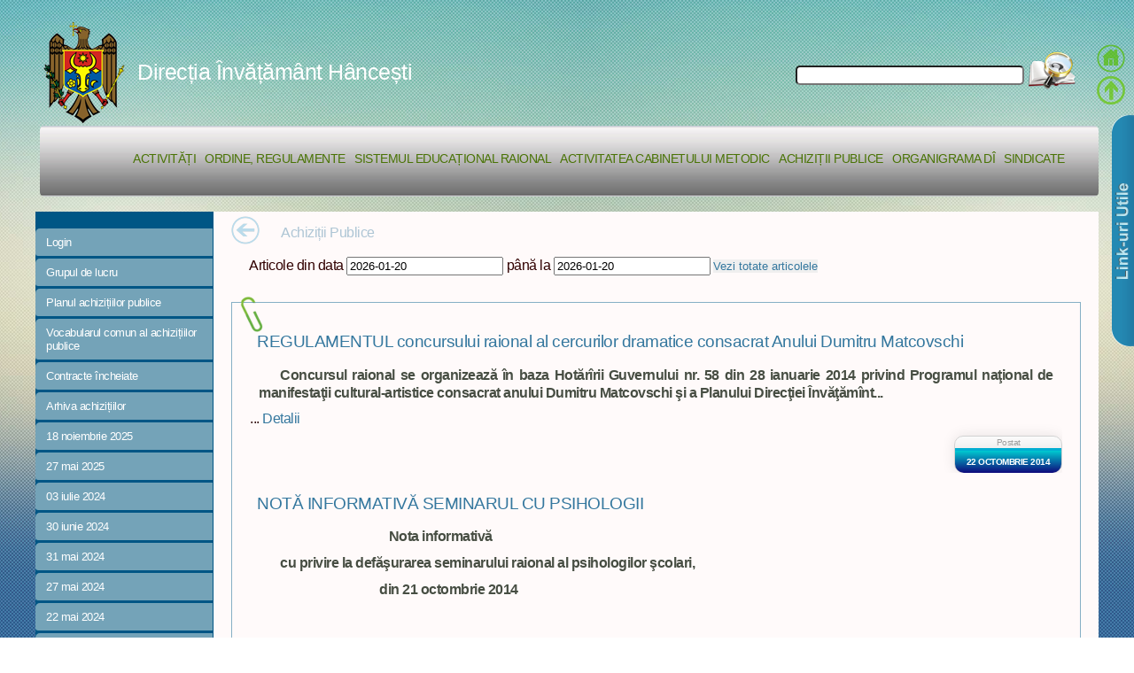

--- FILE ---
content_type: text/html; charset=UTF-8
request_url: https://educ-hincesti.starnet.md/dih/public/articles/achizitii/chapter/activ-cab-met/day/2014-10-22
body_size: 109204
content:
<!DOCTYPE html PUBLIC "-//W3C//DTD XHTML 1.0 Strict//EN" "http://www.w3.org/TR/xhtml1/DTD/xhtml1-strict.dtd"><html>
	<head>
	<meta name="google-site-verification" content="b1Zhz_xfWhQmgjgH6ANTAnMhkhGYQwnpYuR_gi3cPS0" />
	<meta name="keywords" content="directia de invatamint hincesti, directia hincesti, directia de invatamint, hincesti"/>	
	<base href="https://educ-hincesti.starnet.md/dih/public/">
	<meta http-equiv="Content-Type" content="text/html; charset=utf-8" />	<title>Direcția Învățământ Hâncești | Directia de Invatamint</title>									
		 	<script src="/dih/public/ckeditor/ckeditor.js"></script>
 	<script src="/dih/public/css/5grid/ie.js" type="text/javascript"></script>
	<script src="/dih/public/css/5grid/viewport.js" type="text/javascript"></script>	
	<script src="/dih/public/js/jquery18.js" type="text/javascript"></script>
	<script src="/dih/public/js/jquery.bxSlider.min.js" type="text/javascript"></script>
	<script src="/dih/public/js/eff.js" type="text/javascript"></script>
	<script src="/dih/public/js/jqueryuicustom.js" type="text/javascript"></script>
	
  	
	<link type="text/css" rel="stylesheet" media="screen" href="/dih/public/css/5grid/core.css">
	<link type="text/css" rel="stylesheet" media="screen" href="/dih/public/css/style.css">
	  <link type="text/css" rel="stylesheet" media="screen" href="http://code.jquery.com/ui/1.10.1/themes/base/jquery-ui.css">
	<link type="favicon.ico" rel="shortcut icon" href="/dih/public/images/resource/favicon.ico" type="image/x-icon">
<script type="text/javascript">
//track google
  var _gaq = _gaq || [];
  _gaq.push(['_setAccount', 'UA-36450122-2']);
  _gaq.push(['_trackPageview']);

  (function() {
    var ga = document.createElement('script'); ga.type = 'text/javascript'; ga.async = true;
    ga.src = ('https:' == document.location.protocol ? 'https://ssl' : 'http://www') + '.google-analytics.com/ga.js';
    var s = document.getElementsByTagName('script')[0]; s.parentNode.insertBefore(ga, s);
  })();

</script>	  
  
 <script type="text/javascript">
 
  	$(document).ready(function(){
    $('#slider1').bxSlider({
   	 	infiniteLoop: false,
	    hideControlOnEnd: true   });    
  	});

</script>
<script>
//datapitcher
  $(function() {
    $( "#from" ).datepicker({
      defaultDate: "w",
      currentText: "Now",
      changeMonth: true,
      dateFormat: "yy-mm-dd",
      changeYear:true,
      numberOfMonths: 1,
      onClose: function( selectedDate ) {
        $( "#to" ).datepicker( "option", "minDate", selectedDate );
      }
    });
    $( "#to" ).datepicker({
      defaultDate: "w",
      currentText: "Now",
      changeMonth: true,
      dateFormat: "yy-mm-dd",
      changeYear:true,
      numberOfMonths: 1,
      onClose: function( selectedDate ) {
        $( "#from" ).datepicker( "option", "maxDate", selectedDate );
      }
    });
    $( "#from" ).datepicker('setDate', new Date());
	$( "#to" ).datepicker('setDate', new Date());
  });
  </script>
  <script>
  //ajax articole din data pina in data
  var denLuna= new Array("Ianuarie","Februarie","Martie","Aprilie","Mai","Iunie","Iulie","August","Septembrie","Octombrie","Noiembrie","Decembrie");
  var dict={
		  'noutati':'Noutati','activitati':'Activitati','consilii':'Consilii','regulamente':'Regulamente',
			'activitati':'Activitati','planlunar':'Planurile de activitate lunară','planan':'Planurile de activitate anuală'
			,'ordine':'Ordine','dispozitii':'Dispoziții'
			,'regulamente':'Regulamente','scrisori':'Scrisori','sistem-educ':'Sistemul educațional raional'
			,'noutati':'Noutati','inspectii':'Inspecție scolară','grafic-inspectii':'Graficul inspecțiilor'
			,'rapoarte-institutii':'Rapoarte ale inspecțiilor școlare','activ-cab-met':'Activitatea Cabinetuui Metodic','rapoarte':'Rapoarte'
			,'cons-consultativ':'Consiliul consultativ','cons-admin':'Consiliul de Administrație','achizitii':'Achiziții publice'
			,'plan-achiz-pub':'Planul achizițiilor publice','voc-comun-achiz-pub':'Vocabularul comun al achizițiilor publice'
			,'contr-incheiate':'Contracte încheiate','reg-contr':'Registrul contractelor','arhiv-achiz':'Arhiva achizițiilor'
			,'organigrama':'Organigrama DÎ','instit-preuniversitare':'Instituții preuniversitare'
			,'instit-prescolare':'Instituții preșcolare','sindicate':'Anunțuri sindicate'
			,'componenta':'Componența CR, B, E','legislatia':'Legislația muncii'
		  };
//click buton articole din data pina in data  
$(function(){
	$("button").click(function(){
		if($("#from").val().length==0){
			//getAllItemsJson();
		}else{
			
			$("#contentCanvas div").slideUp("slow",function(){
				$("#contentCanvas div").html("");
				getItemJson($("#from").val(),$("#to").val());
				
			});
			
			$(document).ajaxComplete(function() {
				   //alert("Complete");
				   $("#contentCanvas div").slideDown("slow");
				 });
			//$("#contentCanvas div").slideDown("slow");
			
			
		}
		return false;
	});	
});

//on enter or click
$(function(){
	$("#textSearch").enterKey(function () {
		actionSearch();
		});
	$("#btnSearch").click(function(){
		actionSearch();
	});	
});
//ajax cauta text
function actionSearch(){
	if($("#textSearch").val().length==0){
		//getAllItemsJson();
	}else{
		
		$("#contentCanvas div").slideUp("slow",function(){
			$("#contentCanvas div").html("");
			getSearchJson($("#textSearch").val());
			//getAllItemsJson2($("#textSearch").val());			
		});
		
		$(document).ajaxComplete(function() {
			   //alert("Complete");
			   $("#contentCanvas div").slideDown("slow");
			 });
		//$("#contentCanvas div").slideDown("slow");
	}
	return false;
}
//test cautare
function getAllItemsJson2(sWords){
	$.post(
			"/dih/public/async/searching-article",
			{
				"sWords": sWords
				},
			function(data)
			{
				for(i=0;i<data.length;i++){
				$("#contentCanvas div").append("<li>"+data[i]+" : "+data[i]+"</li>");
				//alert(data);
				}
			},'json'
				
			);
}
//toate articolele
function getAllItemsJson(){
	$.post(
			"/dih/public/async/getitems",
			{},
			function(data)
			{
				for(i=0;i<data.length;i++){
				$("#contentCanvas div").append("<li>"+data[i].id+" : "+data[i].title+"</li>");
				//alert(data);
				}
			},'json'
				
			);
}
//articole din data pina la data
function getItemJson(dayS,dayE){
	$.post(
			"/dih/public/async/get-item-by-id",
			{
				"dayS": dayS,
				"dayE": dayE				
				},
			function(data)
			{
					var dataFull=new Date("2012-02-02");
					
				for(i=0;i<data.length;i++){
					dataFull=new Date(data[i].created);
					var day=dataFull.getDate();
					var month=dataFull.getMonth();
					var year=dataFull.getFullYear();
				$("#contentCanvas div").append("<p class='cateogryImg'>"+dict[data[i].category]+ "</p><h3> <a href='/dih/public/articles/view/id/"+data[i].id+"'>"+
						data[i].title+"</a></h3> <p> "+data[i].description+"</p> <a class='button' href='/dih/public/articles/view/id/"+
						data[i].id+"'>Detalii</a>  <p>Postat: "+day+" "+denLuna[month]+" "+year+"</p>");
				//alert(dayS+":"+dayE+ data);
				
				}
			},'json'
				
			);
}
//cautare de baza ajax
function getSearchJson(sWords){
	$.post(
			"/dih/public/async/searching-article",
			{
				"sWords": sWords
				},
			function(data)
			{
				var dataFull=new Date("2012-02-02");
				for(i=0;i<data.length;i++){
					dataFull=new Date(data[i].created);
					var day=dataFull.getDate();
					var month=dataFull.getMonth();
					var year=dataFull.getFullYear();

					$("#contentCanvas div").append("<p class='cateogryImg'>"+dict[data[i].category]+ "</p><h3> <a href='/dih/public/articles/view/id/"+data[i].id+"'>"+
						data[i].title+"</a></h3> <p> "+data[i].description+"</p> <a class='button' href='/dih/public/articles/view/id/"+
						data[i].id+"'>Detalii</a>  <p>Postat: "+day+" "+denLuna[month]+" "+year+"</p>");
				//alert(dayS+":"+dayE+ data);
				
				}
			},'json'
				
			);
}


</script>
<script type="text/javascript">


</script>
<!-- 
 <script type="text/javascript">
  	$(function(){
  // assign the slider to a variable
  var slider = $('#slider1').bxSlider({
    controls: false
  });

  // assign a click event to the external thumbnails
  $('.thumbs a').click(function(){
   var thumbIndex = $('.thumbs a').index(this);
    // call the "goToSlide" public function
    slider.goToSlide(thumbIndex);
  
    // remove all active classes
    $('.thumbs a').removeClass('pager-active');
    // assisgn "pager-active" to clicked thumb
    $(this).addClass('pager-active');
    // very important! you must kill the links default behavior
    return false;
  });

  // assign "pager-active" class to the first thumb
  $('.thumbs a:first').addClass('pager-active');
});
</script>	 		
 -->
 	</head>
	<body class="mbody">

		<div id='header-wrapper'>
			<div class="5grid">
				<div class="12u-first">
				
					<div id="header">
					<div id="boxSearch"><input type="text" id="textSearch" name="search" /><a id="btnSearch">
					<img style="cursor: pointer;" src="/dih/public/images/resource/search_img_60x48.shkl.png" alt="Cautare" />
					</a></div>
						<!-- <img class='span-5' src="/images/Ob1.png" />
						<img class='span-3' src="/images/resource/stema_header.png" />-->			
						<div id="headerTitle">
						
						<img src="/dih/public/images/resource/stema_header_min.png" alt="Directia invatamint Hincesti" />
						<a href="/dih/public/index/index/chapter/activ-cab-met/day/2014-10-22">
						Direcția Învățământ Hâncești</a></div>
						
						<!--<h3></h3>  <img class='prepend-3' src="/images/resource/mm_health_photo1.gif" />-->		
						
						<div class="topnav"> <!--  <div class="topnav large"> -->						
						<ul class="navigation">
    <li>
        <a href="/dih/public/articles/activity">Activități</a>
    </li>
    <li>
        <a href="/dih/public/articles/ordine">Ordine, regulamente</a>
    </li>
    <li>
        <a href="/dih/public/institution/show">Sistemul educațional raional</a>
    </li>
    <li>
        <a href="/dih/public/articles/activ-cab-met">Activitatea Cabinetului Metodic</a>
    </li>
    <li class="active">
        <a href="/dih/public/articles/achizitii">Achiziții Publice</a>
    </li>
    <li>
        <a href="/dih/public/contact/show">Organigrama DÎ</a>
    </li>
    <li>
        <a href="/dih/public/articles/sindicate">Sindicate</a>
    </li>
</ul>		
																									
															
						</div>	<!-- end topnav -->					
					</div> <!-- end header -->				
				</div>
			</div>
		</div>				
		<!-- 
		<div id="banner-wrapper">
			<p>Banner</p>
		</div>
		 -->
		<div id="main">
			<div class="5grid-layout 5grid"  style="background-color: #005685;">
							
				<div class="row">
					<div id="leftSlider" >
					<div id="activeMenu"></div>
					<div class="leftMenu">
					
						<ul>						
													<li>
								<a href="/dih/public/users/login/chapter/activ-cab-met/day/2014-10-22">Login</a>
							</li>											
																												<li class="dateLeft">
									<a href="/dih/public/articles/achizitii/chapter/achizitii/">Grupul de lucru</a>									
								</li>												
															<li class="dateLeft">
									<a href="/dih/public/articles/achizitii/chapter/plan-achiz-pub/">Planul achizițiilor publice</a>									
								</li>												
															<li class="dateLeft">
									<a href="/dih/public/articles/achizitii/chapter/voc-comun-achiz-pub/">Vocabularul comun al achizițiilor publice</a>									
								</li>												
															<li class="dateLeft">
									<a href="/dih/public/articles/achizitii/chapter/contr-incheiate/">Contracte încheiate</a>									
								</li>												
															<li class="dateLeft">
									<a href="/dih/public/articles/achizitii/chapter/arhiv-achiz/">Arhiva achizițiilor</a>									
								</li>												
															<li class="dateLeft">
									<a href="/dih/public/articles/achizitii/chapter/activ-cab-met/day/2025-11-18">18 noiembrie 2025</a>									
								</li>												
															<li class="dateLeft">
									<a href="/dih/public/articles/achizitii/chapter/activ-cab-met/day/2025-05-27">27 mai 2025</a>									
								</li>												
															<li class="dateLeft">
									<a href="/dih/public/articles/achizitii/chapter/activ-cab-met/day/2024-07-03">03 iulie 2024</a>									
								</li>												
															<li class="dateLeft">
									<a href="/dih/public/articles/achizitii/chapter/activ-cab-met/day/2024-06-30">30 iunie 2024</a>									
								</li>												
															<li class="dateLeft">
									<a href="/dih/public/articles/achizitii/chapter/activ-cab-met/day/2024-05-31">31 mai 2024</a>									
								</li>												
															<li class="dateLeft">
									<a href="/dih/public/articles/achizitii/chapter/activ-cab-met/day/2024-05-27">27 mai 2024</a>									
								</li>												
															<li class="dateLeft">
									<a href="/dih/public/articles/achizitii/chapter/activ-cab-met/day/2024-05-22">22 mai 2024</a>									
								</li>												
															<li class="dateLeft">
									<a href="/dih/public/articles/achizitii/chapter/activ-cab-met/day/2024-04-29">29 aprilie 2024</a>									
								</li>												
															<li class="dateLeft">
									<a href="/dih/public/articles/achizitii/chapter/activ-cab-met/day/2024-04-26">26 aprilie 2024</a>									
								</li>												
															<li class="dateLeft">
									<a href="/dih/public/articles/achizitii/chapter/activ-cab-met/day/2024-04-23">23 aprilie 2024</a>									
								</li>												
															<li class="dateLeft">
									<a href="/dih/public/articles/achizitii/chapter/activ-cab-met/day/2024-04-16">16 aprilie 2024</a>									
								</li>												
															<li class="dateLeft">
									<a href="/dih/public/articles/achizitii/chapter/activ-cab-met/day/2024-04-12">12 aprilie 2024</a>									
								</li>												
															<li class="dateLeft">
									<a href="/dih/public/articles/achizitii/chapter/activ-cab-met/day/2024-04-02">02 aprilie 2024</a>									
								</li>												
															<li class="dateLeft">
									<a href="/dih/public/articles/achizitii/chapter/activ-cab-met/day/2023-08-02">02 august 2023</a>									
								</li>												
															<li class="dateLeft">
									<a href="/dih/public/articles/achizitii/chapter/activ-cab-met/day/2023-06-28">28 iunie 2023</a>									
								</li>												
															<li class="dateLeft">
									<a href="/dih/public/articles/achizitii/chapter/activ-cab-met/day/2023-06-22">22 iunie 2023</a>									
								</li>												
															<li class="dateLeft">
									<a href="/dih/public/articles/achizitii/chapter/activ-cab-met/day/2023-06-14">14 iunie 2023</a>									
								</li>												
															<li class="dateLeft">
									<a href="/dih/public/articles/achizitii/chapter/activ-cab-met/day/2023-05-25">25 mai 2023</a>									
								</li>												
															<li class="dateLeft">
									<a href="/dih/public/articles/achizitii/chapter/activ-cab-met/day/2023-05-22">22 mai 2023</a>									
								</li>												
															<li class="dateLeft">
									<a href="/dih/public/articles/achizitii/chapter/activ-cab-met/day/2023-05-17">17 mai 2023</a>									
								</li>												
															<li class="dateLeft">
									<a href="/dih/public/articles/achizitii/chapter/activ-cab-met/day/2023-05-16">16 mai 2023</a>									
								</li>												
															<li class="dateLeft">
									<a href="/dih/public/articles/achizitii/chapter/activ-cab-met/day/2023-05-15">15 mai 2023</a>									
								</li>												
															<li class="dateLeft">
									<a href="/dih/public/articles/achizitii/chapter/activ-cab-met/day/2023-05-12">12 mai 2023</a>									
								</li>												
															<li class="dateLeft">
									<a href="/dih/public/articles/achizitii/chapter/activ-cab-met/day/2023-04-20">20 aprilie 2023</a>									
								</li>												
															<li class="dateLeft">
									<a href="/dih/public/articles/achizitii/chapter/activ-cab-met/day/2022-12-13">13 decembrie 2022</a>									
								</li>												
															<li class="dateLeft">
									<a href="/dih/public/articles/achizitii/chapter/activ-cab-met/day/2022-09-30">30 septembrie 2022</a>									
								</li>												
															<li class="dateLeft">
									<a href="/dih/public/articles/achizitii/chapter/activ-cab-met/day/2022-09-20">20 septembrie 2022</a>									
								</li>												
															<li class="dateLeft">
									<a href="/dih/public/articles/achizitii/chapter/activ-cab-met/day/2022-09-05">05 septembrie 2022</a>									
								</li>												
															<li class="dateLeft">
									<a href="/dih/public/articles/achizitii/chapter/activ-cab-met/day/2022-07-12">12 iulie 2022</a>									
								</li>												
															<li class="dateLeft">
									<a href="/dih/public/articles/achizitii/chapter/activ-cab-met/day/2022-04-19">19 aprilie 2022</a>									
								</li>												
															<li class="dateLeft">
									<a href="/dih/public/articles/achizitii/chapter/activ-cab-met/day/2022-04-15">15 aprilie 2022</a>									
								</li>												
															<li class="dateLeft">
									<a href="/dih/public/articles/achizitii/chapter/activ-cab-met/day/2022-04-13">13 aprilie 2022</a>									
								</li>												
															<li class="dateLeft">
									<a href="/dih/public/articles/achizitii/chapter/activ-cab-met/day/2022-04-11">11 aprilie 2022</a>									
								</li>												
															<li class="dateLeft">
									<a href="/dih/public/articles/achizitii/chapter/activ-cab-met/day/2022-04-04">04 aprilie 2022</a>									
								</li>												
															<li class="dateLeft">
									<a href="/dih/public/articles/achizitii/chapter/activ-cab-met/day/2022-02-04">04 februarie 2022</a>									
								</li>												
															<li class="dateLeft">
									<a href="/dih/public/articles/achizitii/chapter/activ-cab-met/day/2022-01-14">14 ianuarie 2022</a>									
								</li>												
															<li class="dateLeft">
									<a href="/dih/public/articles/achizitii/chapter/activ-cab-met/day/2021-12-23">23 decembrie 2021</a>									
								</li>												
															<li class="dateLeft">
									<a href="/dih/public/articles/achizitii/chapter/activ-cab-met/day/2021-11-05">05 noiembrie 2021</a>									
								</li>												
															<li class="dateLeft">
									<a href="/dih/public/articles/achizitii/chapter/activ-cab-met/day/2021-10-25">25 octombrie 2021</a>									
								</li>												
															<li class="dateLeft">
									<a href="/dih/public/articles/achizitii/chapter/activ-cab-met/day/2021-10-22">22 octombrie 2021</a>									
								</li>												
															<li class="dateLeft">
									<a href="/dih/public/articles/achizitii/chapter/activ-cab-met/day/2021-10-14">14 octombrie 2021</a>									
								</li>												
															<li class="dateLeft">
									<a href="/dih/public/articles/achizitii/chapter/activ-cab-met/day/2021-10-07">07 octombrie 2021</a>									
								</li>												
															<li class="dateLeft">
									<a href="/dih/public/articles/achizitii/chapter/activ-cab-met/day/2021-09-27">27 septembrie 2021</a>									
								</li>												
															<li class="dateLeft">
									<a href="/dih/public/articles/achizitii/chapter/activ-cab-met/day/2021-09-08">08 septembrie 2021</a>									
								</li>												
															<li class="dateLeft">
									<a href="/dih/public/articles/achizitii/chapter/activ-cab-met/day/2021-06-23">23 iunie 2021</a>									
								</li>												
															<li class="dateLeft">
									<a href="/dih/public/articles/achizitii/chapter/activ-cab-met/day/2021-05-27">27 mai 2021</a>									
								</li>												
															<li class="dateLeft">
									<a href="/dih/public/articles/achizitii/chapter/activ-cab-met/day/2021-04-26">26 aprilie 2021</a>									
								</li>												
															<li class="dateLeft">
									<a href="/dih/public/articles/achizitii/chapter/activ-cab-met/day/2021-04-01">01 aprilie 2021</a>									
								</li>												
															<li class="dateLeft">
									<a href="/dih/public/articles/achizitii/chapter/activ-cab-met/day/2021-03-01">01 martie 2021</a>									
								</li>												
															<li class="dateLeft">
									<a href="/dih/public/articles/achizitii/chapter/activ-cab-met/day/2021-02-26">26 februarie 2021</a>									
								</li>												
															<li class="dateLeft">
									<a href="/dih/public/articles/achizitii/chapter/activ-cab-met/day/2021-02-24">24 februarie 2021</a>									
								</li>												
															<li class="dateLeft">
									<a href="/dih/public/articles/achizitii/chapter/activ-cab-met/day/2021-02-19">19 februarie 2021</a>									
								</li>												
															<li class="dateLeft">
									<a href="/dih/public/articles/achizitii/chapter/activ-cab-met/day/2021-02-16">16 februarie 2021</a>									
								</li>												
															<li class="dateLeft">
									<a href="/dih/public/articles/achizitii/chapter/activ-cab-met/day/2020-12-24">24 decembrie 2020</a>									
								</li>												
															<li class="dateLeft">
									<a href="/dih/public/articles/achizitii/chapter/activ-cab-met/day/2020-10-05">05 octombrie 2020</a>									
								</li>												
															<li class="dateLeft">
									<a href="/dih/public/articles/achizitii/chapter/activ-cab-met/day/2020-09-15">15 septembrie 2020</a>									
								</li>												
															<li class="dateLeft">
									<a href="/dih/public/articles/achizitii/chapter/activ-cab-met/day/2020-08-24">24 august 2020</a>									
								</li>												
															<li class="dateLeft">
									<a href="/dih/public/articles/achizitii/chapter/activ-cab-met/day/2020-08-14">14 august 2020</a>									
								</li>												
															<li class="dateLeft">
									<a href="/dih/public/articles/achizitii/chapter/activ-cab-met/day/2020-07-28">28 iulie 2020</a>									
								</li>												
															<li class="dateLeft">
									<a href="/dih/public/articles/achizitii/chapter/activ-cab-met/day/2020-07-17">17 iulie 2020</a>									
								</li>												
															<li class="dateLeft">
									<a href="/dih/public/articles/achizitii/chapter/activ-cab-met/day/2020-06-14">14 iunie 2020</a>									
								</li>												
															<li class="dateLeft">
									<a href="/dih/public/articles/achizitii/chapter/activ-cab-met/day/2020-05-19">19 mai 2020</a>									
								</li>												
															<li class="dateLeft">
									<a href="/dih/public/articles/achizitii/chapter/activ-cab-met/day/2020-03-10">10 martie 2020</a>									
								</li>												
															<li class="dateLeft">
									<a href="/dih/public/articles/achizitii/chapter/activ-cab-met/day/2020-03-09">09 martie 2020</a>									
								</li>												
															<li class="dateLeft">
									<a href="/dih/public/articles/achizitii/chapter/activ-cab-met/day/2020-03-05">05 martie 2020</a>									
								</li>												
															<li class="dateLeft">
									<a href="/dih/public/articles/achizitii/chapter/activ-cab-met/day/2020-03-03">03 martie 2020</a>									
								</li>												
															<li class="dateLeft">
									<a href="/dih/public/articles/achizitii/chapter/activ-cab-met/day/2020-02-27">27 februarie 2020</a>									
								</li>												
															<li class="dateLeft">
									<a href="/dih/public/articles/achizitii/chapter/activ-cab-met/day/2020-02-21">21 februarie 2020</a>									
								</li>												
															<li class="dateLeft">
									<a href="/dih/public/articles/achizitii/chapter/activ-cab-met/day/2020-02-10">10 februarie 2020</a>									
								</li>												
															<li class="dateLeft">
									<a href="/dih/public/articles/achizitii/chapter/activ-cab-met/day/2020-02-06">06 februarie 2020</a>									
								</li>												
															<li class="dateLeft">
									<a href="/dih/public/articles/achizitii/chapter/activ-cab-met/day/2020-02-05">05 februarie 2020</a>									
								</li>												
															<li class="dateLeft">
									<a href="/dih/public/articles/achizitii/chapter/activ-cab-met/day/2020-01-27">27 ianuarie 2020</a>									
								</li>												
															<li class="dateLeft">
									<a href="/dih/public/articles/achizitii/chapter/activ-cab-met/day/2020-01-13">13 ianuarie 2020</a>									
								</li>												
															<li class="dateLeft">
									<a href="/dih/public/articles/achizitii/chapter/activ-cab-met/day/2020-01-02">02 ianuarie 2020</a>									
								</li>												
															<li class="dateLeft">
									<a href="/dih/public/articles/achizitii/chapter/activ-cab-met/day/2019-12-16">16 decembrie 2019</a>									
								</li>												
															<li class="dateLeft">
									<a href="/dih/public/articles/achizitii/chapter/activ-cab-met/day/2019-12-13">13 decembrie 2019</a>									
								</li>												
															<li class="dateLeft">
									<a href="/dih/public/articles/achizitii/chapter/activ-cab-met/day/2019-12-12">12 decembrie 2019</a>									
								</li>												
															<li class="dateLeft">
									<a href="/dih/public/articles/achizitii/chapter/activ-cab-met/day/2019-12-11">11 decembrie 2019</a>									
								</li>												
															<li class="dateLeft">
									<a href="/dih/public/articles/achizitii/chapter/activ-cab-met/day/2019-11-20">20 noiembrie 2019</a>									
								</li>												
															<li class="dateLeft">
									<a href="/dih/public/articles/achizitii/chapter/activ-cab-met/day/2019-11-04">04 noiembrie 2019</a>									
								</li>												
															<li class="dateLeft">
									<a href="/dih/public/articles/achizitii/chapter/activ-cab-met/day/2019-10-14">14 octombrie 2019</a>									
								</li>												
															<li class="dateLeft">
									<a href="/dih/public/articles/achizitii/chapter/activ-cab-met/day/2019-10-08">08 octombrie 2019</a>									
								</li>												
															<li class="dateLeft">
									<a href="/dih/public/articles/achizitii/chapter/activ-cab-met/day/2019-10-07">07 octombrie 2019</a>									
								</li>												
															<li class="dateLeft">
									<a href="/dih/public/articles/achizitii/chapter/activ-cab-met/day/2019-09-27">27 septembrie 2019</a>									
								</li>												
															<li class="dateLeft">
									<a href="/dih/public/articles/achizitii/chapter/activ-cab-met/day/2019-09-24">24 septembrie 2019</a>									
								</li>												
															<li class="dateLeft">
									<a href="/dih/public/articles/achizitii/chapter/activ-cab-met/day/2019-09-23">23 septembrie 2019</a>									
								</li>												
															<li class="dateLeft">
									<a href="/dih/public/articles/achizitii/chapter/activ-cab-met/day/2019-09-17">17 septembrie 2019</a>									
								</li>												
															<li class="dateLeft">
									<a href="/dih/public/articles/achizitii/chapter/activ-cab-met/day/2019-09-10">10 septembrie 2019</a>									
								</li>												
															<li class="dateLeft">
									<a href="/dih/public/articles/achizitii/chapter/activ-cab-met/day/2019-09-06">06 septembrie 2019</a>									
								</li>												
															<li class="dateLeft">
									<a href="/dih/public/articles/achizitii/chapter/activ-cab-met/day/2019-09-05">05 septembrie 2019</a>									
								</li>												
															<li class="dateLeft">
									<a href="/dih/public/articles/achizitii/chapter/activ-cab-met/day/2019-09-04">04 septembrie 2019</a>									
								</li>												
															<li class="dateLeft">
									<a href="/dih/public/articles/achizitii/chapter/activ-cab-met/day/2019-08-31">31 august 2019</a>									
								</li>												
															<li class="dateLeft">
									<a href="/dih/public/articles/achizitii/chapter/activ-cab-met/day/2019-08-27">27 august 2019</a>									
								</li>												
															<li class="dateLeft">
									<a href="/dih/public/articles/achizitii/chapter/activ-cab-met/day/2019-08-23">23 august 2019</a>									
								</li>												
															<li class="dateLeft">
									<a href="/dih/public/articles/achizitii/chapter/activ-cab-met/day/2019-08-20">20 august 2019</a>									
								</li>												
															<li class="dateLeft">
									<a href="/dih/public/articles/achizitii/chapter/activ-cab-met/day/2019-06-03">03 iunie 2019</a>									
								</li>												
															<li class="dateLeft">
									<a href="/dih/public/articles/achizitii/chapter/activ-cab-met/day/2019-05-30">30 mai 2019</a>									
								</li>												
															<li class="dateLeft">
									<a href="/dih/public/articles/achizitii/chapter/activ-cab-met/day/2019-05-27">27 mai 2019</a>									
								</li>												
															<li class="dateLeft">
									<a href="/dih/public/articles/achizitii/chapter/activ-cab-met/day/2019-05-20">20 mai 2019</a>									
								</li>												
															<li class="dateLeft">
									<a href="/dih/public/articles/achizitii/chapter/activ-cab-met/day/2019-04-26">26 aprilie 2019</a>									
								</li>												
															<li class="dateLeft">
									<a href="/dih/public/articles/achizitii/chapter/activ-cab-met/day/2019-04-23">23 aprilie 2019</a>									
								</li>												
															<li class="dateLeft">
									<a href="/dih/public/articles/achizitii/chapter/activ-cab-met/day/2019-04-12">12 aprilie 2019</a>									
								</li>												
															<li class="dateLeft">
									<a href="/dih/public/articles/achizitii/chapter/activ-cab-met/day/2019-04-10">10 aprilie 2019</a>									
								</li>												
															<li class="dateLeft">
									<a href="/dih/public/articles/achizitii/chapter/activ-cab-met/day/2019-04-09">09 aprilie 2019</a>									
								</li>												
															<li class="dateLeft">
									<a href="/dih/public/articles/achizitii/chapter/activ-cab-met/day/2019-04-04">04 aprilie 2019</a>									
								</li>												
															<li class="dateLeft">
									<a href="/dih/public/articles/achizitii/chapter/activ-cab-met/day/2019-04-02">02 aprilie 2019</a>									
								</li>												
															<li class="dateLeft">
									<a href="/dih/public/articles/achizitii/chapter/activ-cab-met/day/2019-03-28">28 martie 2019</a>									
								</li>												
															<li class="dateLeft">
									<a href="/dih/public/articles/achizitii/chapter/activ-cab-met/day/2019-03-26">26 martie 2019</a>									
								</li>												
															<li class="dateLeft">
									<a href="/dih/public/articles/achizitii/chapter/activ-cab-met/day/2019-03-21">21 martie 2019</a>									
								</li>												
															<li class="dateLeft">
									<a href="/dih/public/articles/achizitii/chapter/activ-cab-met/day/2019-03-20">20 martie 2019</a>									
								</li>												
															<li class="dateLeft">
									<a href="/dih/public/articles/achizitii/chapter/activ-cab-met/day/2019-03-19">19 martie 2019</a>									
								</li>												
															<li class="dateLeft">
									<a href="/dih/public/articles/achizitii/chapter/activ-cab-met/day/2019-03-11">11 martie 2019</a>									
								</li>												
															<li class="dateLeft">
									<a href="/dih/public/articles/achizitii/chapter/activ-cab-met/day/2019-03-04">04 martie 2019</a>									
								</li>												
															<li class="dateLeft">
									<a href="/dih/public/articles/achizitii/chapter/activ-cab-met/day/2019-02-28">28 februarie 2019</a>									
								</li>												
															<li class="dateLeft">
									<a href="/dih/public/articles/achizitii/chapter/activ-cab-met/day/2019-02-26">26 februarie 2019</a>									
								</li>												
															<li class="dateLeft">
									<a href="/dih/public/articles/achizitii/chapter/activ-cab-met/day/2019-02-25">25 februarie 2019</a>									
								</li>												
															<li class="dateLeft">
									<a href="/dih/public/articles/achizitii/chapter/activ-cab-met/day/2019-02-24">24 februarie 2019</a>									
								</li>												
															<li class="dateLeft">
									<a href="/dih/public/articles/achizitii/chapter/activ-cab-met/day/2019-02-06">06 februarie 2019</a>									
								</li>												
															<li class="dateLeft">
									<a href="/dih/public/articles/achizitii/chapter/activ-cab-met/day/2019-02-05">05 februarie 2019</a>									
								</li>												
															<li class="dateLeft">
									<a href="/dih/public/articles/achizitii/chapter/activ-cab-met/day/2019-02-01">01 februarie 2019</a>									
								</li>												
															<li class="dateLeft">
									<a href="/dih/public/articles/achizitii/chapter/activ-cab-met/day/2019-01-31">31 ianuarie 2019</a>									
								</li>												
															<li class="dateLeft">
									<a href="/dih/public/articles/achizitii/chapter/activ-cab-met/day/2019-01-28">28 ianuarie 2019</a>									
								</li>												
															<li class="dateLeft">
									<a href="/dih/public/articles/achizitii/chapter/activ-cab-met/day/2019-01-23">23 ianuarie 2019</a>									
								</li>												
															<li class="dateLeft">
									<a href="/dih/public/articles/achizitii/chapter/activ-cab-met/day/2019-01-22">22 ianuarie 2019</a>									
								</li>												
															<li class="dateLeft">
									<a href="/dih/public/articles/achizitii/chapter/activ-cab-met/day/2019-01-17">17 ianuarie 2019</a>									
								</li>												
															<li class="dateLeft">
									<a href="/dih/public/articles/achizitii/chapter/activ-cab-met/day/2019-01-14">14 ianuarie 2019</a>									
								</li>												
															<li class="dateLeft">
									<a href="/dih/public/articles/achizitii/chapter/activ-cab-met/day/2019-01-10">10 ianuarie 2019</a>									
								</li>												
															<li class="dateLeft">
									<a href="/dih/public/articles/achizitii/chapter/activ-cab-met/day/2018-12-26">26 decembrie 2018</a>									
								</li>												
															<li class="dateLeft">
									<a href="/dih/public/articles/achizitii/chapter/activ-cab-met/day/2018-12-21">21 decembrie 2018</a>									
								</li>												
															<li class="dateLeft">
									<a href="/dih/public/articles/achizitii/chapter/activ-cab-met/day/2018-12-20">20 decembrie 2018</a>									
								</li>												
															<li class="dateLeft">
									<a href="/dih/public/articles/achizitii/chapter/activ-cab-met/day/2018-12-08">08 decembrie 2018</a>									
								</li>												
															<li class="dateLeft">
									<a href="/dih/public/articles/achizitii/chapter/activ-cab-met/day/2018-11-27">27 noiembrie 2018</a>									
								</li>												
															<li class="dateLeft">
									<a href="/dih/public/articles/achizitii/chapter/activ-cab-met/day/2018-11-23">23 noiembrie 2018</a>									
								</li>												
															<li class="dateLeft">
									<a href="/dih/public/articles/achizitii/chapter/activ-cab-met/day/2018-11-22">22 noiembrie 2018</a>									
								</li>												
															<li class="dateLeft">
									<a href="/dih/public/articles/achizitii/chapter/activ-cab-met/day/2018-11-16">16 noiembrie 2018</a>									
								</li>												
															<li class="dateLeft">
									<a href="/dih/public/articles/achizitii/chapter/activ-cab-met/day/2018-11-15">15 noiembrie 2018</a>									
								</li>												
															<li class="dateLeft">
									<a href="/dih/public/articles/achizitii/chapter/activ-cab-met/day/2018-11-12">12 noiembrie 2018</a>									
								</li>												
															<li class="dateLeft">
									<a href="/dih/public/articles/achizitii/chapter/activ-cab-met/day/2018-11-08">08 noiembrie 2018</a>									
								</li>												
															<li class="dateLeft">
									<a href="/dih/public/articles/achizitii/chapter/activ-cab-met/day/2018-10-30">30 octombrie 2018</a>									
								</li>												
															<li class="dateLeft">
									<a href="/dih/public/articles/achizitii/chapter/activ-cab-met/day/2018-10-29">29 octombrie 2018</a>									
								</li>												
															<li class="dateLeft">
									<a href="/dih/public/articles/achizitii/chapter/activ-cab-met/day/2018-10-27">27 octombrie 2018</a>									
								</li>												
															<li class="dateLeft">
									<a href="/dih/public/articles/achizitii/chapter/activ-cab-met/day/2018-10-24">24 octombrie 2018</a>									
								</li>												
															<li class="dateLeft">
									<a href="/dih/public/articles/achizitii/chapter/activ-cab-met/day/2018-10-23">23 octombrie 2018</a>									
								</li>												
															<li class="dateLeft">
									<a href="/dih/public/articles/achizitii/chapter/activ-cab-met/day/2018-10-19">19 octombrie 2018</a>									
								</li>												
															<li class="dateLeft">
									<a href="/dih/public/articles/achizitii/chapter/activ-cab-met/day/2018-10-15">15 octombrie 2018</a>									
								</li>												
															<li class="dateLeft">
									<a href="/dih/public/articles/achizitii/chapter/activ-cab-met/day/2018-10-11">11 octombrie 2018</a>									
								</li>												
															<li class="dateLeft">
									<a href="/dih/public/articles/achizitii/chapter/activ-cab-met/day/2018-10-10">10 octombrie 2018</a>									
								</li>												
															<li class="dateLeft">
									<a href="/dih/public/articles/achizitii/chapter/activ-cab-met/day/2018-10-05">05 octombrie 2018</a>									
								</li>												
															<li class="dateLeft">
									<a href="/dih/public/articles/achizitii/chapter/activ-cab-met/day/2018-10-01">01 octombrie 2018</a>									
								</li>												
															<li class="dateLeft">
									<a href="/dih/public/articles/achizitii/chapter/activ-cab-met/day/2018-09-28">28 septembrie 2018</a>									
								</li>												
															<li class="dateLeft">
									<a href="/dih/public/articles/achizitii/chapter/activ-cab-met/day/2018-09-20">20 septembrie 2018</a>									
								</li>												
															<li class="dateLeft">
									<a href="/dih/public/articles/achizitii/chapter/activ-cab-met/day/2018-09-11">11 septembrie 2018</a>									
								</li>												
															<li class="dateLeft">
									<a href="/dih/public/articles/achizitii/chapter/activ-cab-met/day/2018-09-07">07 septembrie 2018</a>									
								</li>												
															<li class="dateLeft">
									<a href="/dih/public/articles/achizitii/chapter/activ-cab-met/day/2018-08-28">28 august 2018</a>									
								</li>												
															<li class="dateLeft">
									<a href="/dih/public/articles/achizitii/chapter/activ-cab-met/day/2018-08-24">24 august 2018</a>									
								</li>												
															<li class="dateLeft">
									<a href="/dih/public/articles/achizitii/chapter/activ-cab-met/day/2018-08-22">22 august 2018</a>									
								</li>												
															<li class="dateLeft">
									<a href="/dih/public/articles/achizitii/chapter/activ-cab-met/day/2018-08-19">19 august 2018</a>									
								</li>												
															<li class="dateLeft">
									<a href="/dih/public/articles/achizitii/chapter/activ-cab-met/day/2018-08-16">16 august 2018</a>									
								</li>												
															<li class="dateLeft">
									<a href="/dih/public/articles/achizitii/chapter/activ-cab-met/day/2018-08-14">14 august 2018</a>									
								</li>												
															<li class="dateLeft">
									<a href="/dih/public/articles/achizitii/chapter/activ-cab-met/day/2018-08-07">07 august 2018</a>									
								</li>												
															<li class="dateLeft">
									<a href="/dih/public/articles/achizitii/chapter/activ-cab-met/day/2018-07-05">05 iulie 2018</a>									
								</li>												
															<li class="dateLeft">
									<a href="/dih/public/articles/achizitii/chapter/activ-cab-met/day/2018-07-04">04 iulie 2018</a>									
								</li>												
															<li class="dateLeft">
									<a href="/dih/public/articles/achizitii/chapter/activ-cab-met/day/2018-06-12">12 iunie 2018</a>									
								</li>												
															<li class="dateLeft">
									<a href="/dih/public/articles/achizitii/chapter/activ-cab-met/day/2018-06-06">06 iunie 2018</a>									
								</li>												
															<li class="dateLeft">
									<a href="/dih/public/articles/achizitii/chapter/activ-cab-met/day/2018-06-04">04 iunie 2018</a>									
								</li>												
															<li class="dateLeft">
									<a href="/dih/public/articles/achizitii/chapter/activ-cab-met/day/2018-05-21">21 mai 2018</a>									
								</li>												
															<li class="dateLeft">
									<a href="/dih/public/articles/achizitii/chapter/activ-cab-met/day/2018-05-18">18 mai 2018</a>									
								</li>												
															<li class="dateLeft">
									<a href="/dih/public/articles/achizitii/chapter/activ-cab-met/day/2018-05-17">17 mai 2018</a>									
								</li>												
															<li class="dateLeft">
									<a href="/dih/public/articles/achizitii/chapter/activ-cab-met/day/2018-05-08">08 mai 2018</a>									
								</li>												
															<li class="dateLeft">
									<a href="/dih/public/articles/achizitii/chapter/activ-cab-met/day/2018-05-03">03 mai 2018</a>									
								</li>												
															<li class="dateLeft">
									<a href="/dih/public/articles/achizitii/chapter/activ-cab-met/day/2018-04-25">25 aprilie 2018</a>									
								</li>												
															<li class="dateLeft">
									<a href="/dih/public/articles/achizitii/chapter/activ-cab-met/day/2018-04-24">24 aprilie 2018</a>									
								</li>												
															<li class="dateLeft">
									<a href="/dih/public/articles/achizitii/chapter/activ-cab-met/day/2018-04-23">23 aprilie 2018</a>									
								</li>												
															<li class="dateLeft">
									<a href="/dih/public/articles/achizitii/chapter/activ-cab-met/day/2018-04-20">20 aprilie 2018</a>									
								</li>												
															<li class="dateLeft">
									<a href="/dih/public/articles/achizitii/chapter/activ-cab-met/day/2018-04-18">18 aprilie 2018</a>									
								</li>												
															<li class="dateLeft">
									<a href="/dih/public/articles/achizitii/chapter/activ-cab-met/day/2018-04-17">17 aprilie 2018</a>									
								</li>												
															<li class="dateLeft">
									<a href="/dih/public/articles/achizitii/chapter/activ-cab-met/day/2018-04-03">03 aprilie 2018</a>									
								</li>												
															<li class="dateLeft">
									<a href="/dih/public/articles/achizitii/chapter/activ-cab-met/day/2018-03-30">30 martie 2018</a>									
								</li>												
															<li class="dateLeft">
									<a href="/dih/public/articles/achizitii/chapter/activ-cab-met/day/2018-03-29">29 martie 2018</a>									
								</li>												
															<li class="dateLeft">
									<a href="/dih/public/articles/achizitii/chapter/activ-cab-met/day/2018-03-27">27 martie 2018</a>									
								</li>												
															<li class="dateLeft">
									<a href="/dih/public/articles/achizitii/chapter/activ-cab-met/day/2018-03-26">26 martie 2018</a>									
								</li>												
															<li class="dateLeft">
									<a href="/dih/public/articles/achizitii/chapter/activ-cab-met/day/2018-03-19">19 martie 2018</a>									
								</li>												
															<li class="dateLeft">
									<a href="/dih/public/articles/achizitii/chapter/activ-cab-met/day/2018-03-12">12 martie 2018</a>									
								</li>												
															<li class="dateLeft">
									<a href="/dih/public/articles/achizitii/chapter/activ-cab-met/day/2018-03-01">01 martie 2018</a>									
								</li>												
															<li class="dateLeft">
									<a href="/dih/public/articles/achizitii/chapter/activ-cab-met/day/2018-02-28">28 februarie 2018</a>									
								</li>												
															<li class="dateLeft">
									<a href="/dih/public/articles/achizitii/chapter/activ-cab-met/day/2018-02-27">27 februarie 2018</a>									
								</li>												
															<li class="dateLeft">
									<a href="/dih/public/articles/achizitii/chapter/activ-cab-met/day/2018-02-26">26 februarie 2018</a>									
								</li>												
															<li class="dateLeft">
									<a href="/dih/public/articles/achizitii/chapter/activ-cab-met/day/2018-02-22">22 februarie 2018</a>									
								</li>												
															<li class="dateLeft">
									<a href="/dih/public/articles/achizitii/chapter/activ-cab-met/day/2018-02-19">19 februarie 2018</a>									
								</li>												
															<li class="dateLeft">
									<a href="/dih/public/articles/achizitii/chapter/activ-cab-met/day/2018-02-16">16 februarie 2018</a>									
								</li>												
															<li class="dateLeft">
									<a href="/dih/public/articles/achizitii/chapter/activ-cab-met/day/2018-02-15">15 februarie 2018</a>									
								</li>												
															<li class="dateLeft">
									<a href="/dih/public/articles/achizitii/chapter/activ-cab-met/day/2018-02-08">08 februarie 2018</a>									
								</li>												
															<li class="dateLeft">
									<a href="/dih/public/articles/achizitii/chapter/activ-cab-met/day/2018-02-06">06 februarie 2018</a>									
								</li>												
															<li class="dateLeft">
									<a href="/dih/public/articles/achizitii/chapter/activ-cab-met/day/2018-02-02">02 februarie 2018</a>									
								</li>												
															<li class="dateLeft">
									<a href="/dih/public/articles/achizitii/chapter/activ-cab-met/day/2018-02-01">01 februarie 2018</a>									
								</li>												
															<li class="dateLeft">
									<a href="/dih/public/articles/achizitii/chapter/activ-cab-met/day/2018-01-30">30 ianuarie 2018</a>									
								</li>												
															<li class="dateLeft">
									<a href="/dih/public/articles/achizitii/chapter/activ-cab-met/day/2018-01-29">29 ianuarie 2018</a>									
								</li>												
															<li class="dateLeft">
									<a href="/dih/public/articles/achizitii/chapter/activ-cab-met/day/2018-01-27">27 ianuarie 2018</a>									
								</li>												
															<li class="dateLeft">
									<a href="/dih/public/articles/achizitii/chapter/activ-cab-met/day/2018-01-19">19 ianuarie 2018</a>									
								</li>												
															<li class="dateLeft">
									<a href="/dih/public/articles/achizitii/chapter/activ-cab-met/day/2018-01-18">18 ianuarie 2018</a>									
								</li>												
															<li class="dateLeft">
									<a href="/dih/public/articles/achizitii/chapter/activ-cab-met/day/2018-01-17">17 ianuarie 2018</a>									
								</li>												
															<li class="dateLeft">
									<a href="/dih/public/articles/achizitii/chapter/activ-cab-met/day/2018-01-16">16 ianuarie 2018</a>									
								</li>												
															<li class="dateLeft">
									<a href="/dih/public/articles/achizitii/chapter/activ-cab-met/day/2018-01-12">12 ianuarie 2018</a>									
								</li>												
															<li class="dateLeft">
									<a href="/dih/public/articles/achizitii/chapter/activ-cab-met/day/2018-01-05">05 ianuarie 2018</a>									
								</li>												
															<li class="dateLeft">
									<a href="/dih/public/articles/achizitii/chapter/activ-cab-met/day/2017-12-26">26 decembrie 2017</a>									
								</li>												
															<li class="dateLeft">
									<a href="/dih/public/articles/achizitii/chapter/activ-cab-met/day/2017-12-22">22 decembrie 2017</a>									
								</li>												
															<li class="dateLeft">
									<a href="/dih/public/articles/achizitii/chapter/activ-cab-met/day/2017-12-18">18 decembrie 2017</a>									
								</li>												
															<li class="dateLeft">
									<a href="/dih/public/articles/achizitii/chapter/activ-cab-met/day/2017-12-12">12 decembrie 2017</a>									
								</li>												
															<li class="dateLeft">
									<a href="/dih/public/articles/achizitii/chapter/activ-cab-met/day/2017-12-11">11 decembrie 2017</a>									
								</li>												
															<li class="dateLeft">
									<a href="/dih/public/articles/achizitii/chapter/activ-cab-met/day/2017-12-01">01 decembrie 2017</a>									
								</li>												
															<li class="dateLeft">
									<a href="/dih/public/articles/achizitii/chapter/activ-cab-met/day/2017-11-28">28 noiembrie 2017</a>									
								</li>												
															<li class="dateLeft">
									<a href="/dih/public/articles/achizitii/chapter/activ-cab-met/day/2017-11-24">24 noiembrie 2017</a>									
								</li>												
															<li class="dateLeft">
									<a href="/dih/public/articles/achizitii/chapter/activ-cab-met/day/2017-11-21">21 noiembrie 2017</a>									
								</li>												
															<li class="dateLeft">
									<a href="/dih/public/articles/achizitii/chapter/activ-cab-met/day/2017-11-15">15 noiembrie 2017</a>									
								</li>												
															<li class="dateLeft">
									<a href="/dih/public/articles/achizitii/chapter/activ-cab-met/day/2017-11-07">07 noiembrie 2017</a>									
								</li>												
															<li class="dateLeft">
									<a href="/dih/public/articles/achizitii/chapter/activ-cab-met/day/2017-11-01">01 noiembrie 2017</a>									
								</li>												
															<li class="dateLeft">
									<a href="/dih/public/articles/achizitii/chapter/activ-cab-met/day/2017-10-27">27 octombrie 2017</a>									
								</li>												
															<li class="dateLeft">
									<a href="/dih/public/articles/achizitii/chapter/activ-cab-met/day/2017-10-24">24 octombrie 2017</a>									
								</li>												
															<li class="dateLeft">
									<a href="/dih/public/articles/achizitii/chapter/activ-cab-met/day/2017-10-20">20 octombrie 2017</a>									
								</li>												
															<li class="dateLeft">
									<a href="/dih/public/articles/achizitii/chapter/activ-cab-met/day/2017-10-19">19 octombrie 2017</a>									
								</li>												
															<li class="dateLeft">
									<a href="/dih/public/articles/achizitii/chapter/activ-cab-met/day/2017-10-12">12 octombrie 2017</a>									
								</li>												
															<li class="dateLeft">
									<a href="/dih/public/articles/achizitii/chapter/activ-cab-met/day/2017-10-10">10 octombrie 2017</a>									
								</li>												
															<li class="dateLeft">
									<a href="/dih/public/articles/achizitii/chapter/activ-cab-met/day/2017-09-28">28 septembrie 2017</a>									
								</li>												
															<li class="dateLeft">
									<a href="/dih/public/articles/achizitii/chapter/activ-cab-met/day/2017-09-27">27 septembrie 2017</a>									
								</li>												
															<li class="dateLeft">
									<a href="/dih/public/articles/achizitii/chapter/activ-cab-met/day/2017-09-25">25 septembrie 2017</a>									
								</li>												
															<li class="dateLeft">
									<a href="/dih/public/articles/achizitii/chapter/activ-cab-met/day/2017-09-21">21 septembrie 2017</a>									
								</li>												
															<li class="dateLeft">
									<a href="/dih/public/articles/achizitii/chapter/activ-cab-met/day/2017-09-14">14 septembrie 2017</a>									
								</li>												
															<li class="dateLeft">
									<a href="/dih/public/articles/achizitii/chapter/activ-cab-met/day/2017-09-12">12 septembrie 2017</a>									
								</li>												
															<li class="dateLeft">
									<a href="/dih/public/articles/achizitii/chapter/activ-cab-met/day/2017-09-07">07 septembrie 2017</a>									
								</li>												
															<li class="dateLeft">
									<a href="/dih/public/articles/achizitii/chapter/activ-cab-met/day/2017-09-05">05 septembrie 2017</a>									
								</li>												
															<li class="dateLeft">
									<a href="/dih/public/articles/achizitii/chapter/activ-cab-met/day/2017-08-31">31 august 2017</a>									
								</li>												
															<li class="dateLeft">
									<a href="/dih/public/articles/achizitii/chapter/activ-cab-met/day/2017-08-29">29 august 2017</a>									
								</li>												
															<li class="dateLeft">
									<a href="/dih/public/articles/achizitii/chapter/activ-cab-met/day/2017-08-25">25 august 2017</a>									
								</li>												
															<li class="dateLeft">
									<a href="/dih/public/articles/achizitii/chapter/activ-cab-met/day/2017-08-23">23 august 2017</a>									
								</li>												
															<li class="dateLeft">
									<a href="/dih/public/articles/achizitii/chapter/activ-cab-met/day/2017-08-22">22 august 2017</a>									
								</li>												
															<li class="dateLeft">
									<a href="/dih/public/articles/achizitii/chapter/activ-cab-met/day/2017-07-13">13 iulie 2017</a>									
								</li>												
															<li class="dateLeft">
									<a href="/dih/public/articles/achizitii/chapter/activ-cab-met/day/2017-06-23">23 iunie 2017</a>									
								</li>												
															<li class="dateLeft">
									<a href="/dih/public/articles/achizitii/chapter/activ-cab-met/day/2017-06-19">19 iunie 2017</a>									
								</li>												
															<li class="dateLeft">
									<a href="/dih/public/articles/achizitii/chapter/activ-cab-met/day/2017-06-16">16 iunie 2017</a>									
								</li>												
															<li class="dateLeft">
									<a href="/dih/public/articles/achizitii/chapter/activ-cab-met/day/2017-06-08">08 iunie 2017</a>									
								</li>												
															<li class="dateLeft">
									<a href="/dih/public/articles/achizitii/chapter/activ-cab-met/day/2017-06-06">06 iunie 2017</a>									
								</li>												
															<li class="dateLeft">
									<a href="/dih/public/articles/achizitii/chapter/activ-cab-met/day/2017-06-02">02 iunie 2017</a>									
								</li>												
															<li class="dateLeft">
									<a href="/dih/public/articles/achizitii/chapter/activ-cab-met/day/2017-05-26">26 mai 2017</a>									
								</li>												
															<li class="dateLeft">
									<a href="/dih/public/articles/achizitii/chapter/activ-cab-met/day/2017-05-19">19 mai 2017</a>									
								</li>												
															<li class="dateLeft">
									<a href="/dih/public/articles/achizitii/chapter/activ-cab-met/day/2017-05-18">18 mai 2017</a>									
								</li>												
															<li class="dateLeft">
									<a href="/dih/public/articles/achizitii/chapter/activ-cab-met/day/2017-05-11">11 mai 2017</a>									
								</li>												
															<li class="dateLeft">
									<a href="/dih/public/articles/achizitii/chapter/activ-cab-met/day/2017-05-10">10 mai 2017</a>									
								</li>												
															<li class="dateLeft">
									<a href="/dih/public/articles/achizitii/chapter/activ-cab-met/day/2017-05-03">03 mai 2017</a>									
								</li>												
															<li class="dateLeft">
									<a href="/dih/public/articles/achizitii/chapter/activ-cab-met/day/2017-05-02">02 mai 2017</a>									
								</li>												
															<li class="dateLeft">
									<a href="/dih/public/articles/achizitii/chapter/activ-cab-met/day/2017-04-26">26 aprilie 2017</a>									
								</li>												
															<li class="dateLeft">
									<a href="/dih/public/articles/achizitii/chapter/activ-cab-met/day/2017-04-25">25 aprilie 2017</a>									
								</li>												
															<li class="dateLeft">
									<a href="/dih/public/articles/achizitii/chapter/activ-cab-met/day/2017-04-22">22 aprilie 2017</a>									
								</li>												
															<li class="dateLeft">
									<a href="/dih/public/articles/achizitii/chapter/activ-cab-met/day/2017-04-20">20 aprilie 2017</a>									
								</li>												
															<li class="dateLeft">
									<a href="/dih/public/articles/achizitii/chapter/activ-cab-met/day/2017-04-19">19 aprilie 2017</a>									
								</li>												
															<li class="dateLeft">
									<a href="/dih/public/articles/achizitii/chapter/activ-cab-met/day/2017-04-18">18 aprilie 2017</a>									
								</li>												
															<li class="dateLeft">
									<a href="/dih/public/articles/achizitii/chapter/activ-cab-met/day/2017-04-12">12 aprilie 2017</a>									
								</li>												
															<li class="dateLeft">
									<a href="/dih/public/articles/achizitii/chapter/activ-cab-met/day/2017-04-10">10 aprilie 2017</a>									
								</li>												
															<li class="dateLeft">
									<a href="/dih/public/articles/achizitii/chapter/activ-cab-met/day/2017-04-06">06 aprilie 2017</a>									
								</li>												
															<li class="dateLeft">
									<a href="/dih/public/articles/achizitii/chapter/activ-cab-met/day/2017-04-05">05 aprilie 2017</a>									
								</li>												
															<li class="dateLeft">
									<a href="/dih/public/articles/achizitii/chapter/activ-cab-met/day/2017-04-04">04 aprilie 2017</a>									
								</li>												
															<li class="dateLeft">
									<a href="/dih/public/articles/achizitii/chapter/activ-cab-met/day/2017-04-03">03 aprilie 2017</a>									
								</li>												
															<li class="dateLeft">
									<a href="/dih/public/articles/achizitii/chapter/activ-cab-met/day/2017-03-31">31 martie 2017</a>									
								</li>												
															<li class="dateLeft">
									<a href="/dih/public/articles/achizitii/chapter/activ-cab-met/day/2017-03-30">30 martie 2017</a>									
								</li>												
															<li class="dateLeft">
									<a href="/dih/public/articles/achizitii/chapter/activ-cab-met/day/2017-03-28">28 martie 2017</a>									
								</li>												
															<li class="dateLeft">
									<a href="/dih/public/articles/achizitii/chapter/activ-cab-met/day/2017-03-27">27 martie 2017</a>									
								</li>												
															<li class="dateLeft">
									<a href="/dih/public/articles/achizitii/chapter/activ-cab-met/day/2017-03-24">24 martie 2017</a>									
								</li>												
															<li class="dateLeft">
									<a href="/dih/public/articles/achizitii/chapter/activ-cab-met/day/2017-03-21">21 martie 2017</a>									
								</li>												
															<li class="dateLeft">
									<a href="/dih/public/articles/achizitii/chapter/activ-cab-met/day/2017-03-19">19 martie 2017</a>									
								</li>												
															<li class="dateLeft">
									<a href="/dih/public/articles/achizitii/chapter/activ-cab-met/day/2017-03-17">17 martie 2017</a>									
								</li>												
															<li class="dateLeft">
									<a href="/dih/public/articles/achizitii/chapter/activ-cab-met/day/2017-03-14">14 martie 2017</a>									
								</li>												
															<li class="dateLeft">
									<a href="/dih/public/articles/achizitii/chapter/activ-cab-met/day/2017-03-13">13 martie 2017</a>									
								</li>												
															<li class="dateLeft">
									<a href="/dih/public/articles/achizitii/chapter/activ-cab-met/day/2017-03-09">09 martie 2017</a>									
								</li>												
															<li class="dateLeft">
									<a href="/dih/public/articles/achizitii/chapter/activ-cab-met/day/2017-03-01">01 martie 2017</a>									
								</li>												
															<li class="dateLeft">
									<a href="/dih/public/articles/achizitii/chapter/activ-cab-met/day/2017-02-27">27 februarie 2017</a>									
								</li>												
															<li class="dateLeft">
									<a href="/dih/public/articles/achizitii/chapter/activ-cab-met/day/2017-02-24">24 februarie 2017</a>									
								</li>												
															<li class="dateLeft">
									<a href="/dih/public/articles/achizitii/chapter/activ-cab-met/day/2017-02-23">23 februarie 2017</a>									
								</li>												
															<li class="dateLeft">
									<a href="/dih/public/articles/achizitii/chapter/activ-cab-met/day/2017-02-21">21 februarie 2017</a>									
								</li>												
															<li class="dateLeft">
									<a href="/dih/public/articles/achizitii/chapter/activ-cab-met/day/2017-02-20">20 februarie 2017</a>									
								</li>												
															<li class="dateLeft">
									<a href="/dih/public/articles/achizitii/chapter/activ-cab-met/day/2017-02-06">06 februarie 2017</a>									
								</li>												
															<li class="dateLeft">
									<a href="/dih/public/articles/achizitii/chapter/activ-cab-met/day/2017-02-01">01 februarie 2017</a>									
								</li>												
															<li class="dateLeft">
									<a href="/dih/public/articles/achizitii/chapter/activ-cab-met/day/2017-01-31">31 ianuarie 2017</a>									
								</li>												
															<li class="dateLeft">
									<a href="/dih/public/articles/achizitii/chapter/activ-cab-met/day/2017-01-26">26 ianuarie 2017</a>									
								</li>												
															<li class="dateLeft">
									<a href="/dih/public/articles/achizitii/chapter/activ-cab-met/day/2017-01-19">19 ianuarie 2017</a>									
								</li>												
															<li class="dateLeft">
									<a href="/dih/public/articles/achizitii/chapter/activ-cab-met/day/2017-01-17">17 ianuarie 2017</a>									
								</li>												
															<li class="dateLeft">
									<a href="/dih/public/articles/achizitii/chapter/activ-cab-met/day/2017-01-12">12 ianuarie 2017</a>									
								</li>												
															<li class="dateLeft">
									<a href="/dih/public/articles/achizitii/chapter/activ-cab-met/day/2016-12-29">29 decembrie 2016</a>									
								</li>												
															<li class="dateLeft">
									<a href="/dih/public/articles/achizitii/chapter/activ-cab-met/day/2016-12-21">21 decembrie 2016</a>									
								</li>												
															<li class="dateLeft">
									<a href="/dih/public/articles/achizitii/chapter/activ-cab-met/day/2016-12-16">16 decembrie 2016</a>									
								</li>												
															<li class="dateLeft">
									<a href="/dih/public/articles/achizitii/chapter/activ-cab-met/day/2016-12-14">14 decembrie 2016</a>									
								</li>												
															<li class="dateLeft">
									<a href="/dih/public/articles/achizitii/chapter/activ-cab-met/day/2016-12-13">13 decembrie 2016</a>									
								</li>												
															<li class="dateLeft">
									<a href="/dih/public/articles/achizitii/chapter/activ-cab-met/day/2016-12-08">08 decembrie 2016</a>									
								</li>												
															<li class="dateLeft">
									<a href="/dih/public/articles/achizitii/chapter/activ-cab-met/day/2016-12-07">07 decembrie 2016</a>									
								</li>												
															<li class="dateLeft">
									<a href="/dih/public/articles/achizitii/chapter/activ-cab-met/day/2016-12-05">05 decembrie 2016</a>									
								</li>												
															<li class="dateLeft">
									<a href="/dih/public/articles/achizitii/chapter/activ-cab-met/day/2016-12-02">02 decembrie 2016</a>									
								</li>												
															<li class="dateLeft">
									<a href="/dih/public/articles/achizitii/chapter/activ-cab-met/day/2016-12-01">01 decembrie 2016</a>									
								</li>												
															<li class="dateLeft">
									<a href="/dih/public/articles/achizitii/chapter/activ-cab-met/day/2016-11-29">29 noiembrie 2016</a>									
								</li>												
															<li class="dateLeft">
									<a href="/dih/public/articles/achizitii/chapter/activ-cab-met/day/2016-11-28">28 noiembrie 2016</a>									
								</li>												
															<li class="dateLeft">
									<a href="/dih/public/articles/achizitii/chapter/activ-cab-met/day/2016-11-24">24 noiembrie 2016</a>									
								</li>												
															<li class="dateLeft">
									<a href="/dih/public/articles/achizitii/chapter/activ-cab-met/day/2016-11-18">18 noiembrie 2016</a>									
								</li>												
															<li class="dateLeft">
									<a href="/dih/public/articles/achizitii/chapter/activ-cab-met/day/2016-11-17">17 noiembrie 2016</a>									
								</li>												
															<li class="dateLeft">
									<a href="/dih/public/articles/achizitii/chapter/activ-cab-met/day/2016-11-11">11 noiembrie 2016</a>									
								</li>												
															<li class="dateLeft">
									<a href="/dih/public/articles/achizitii/chapter/activ-cab-met/day/2016-11-08">08 noiembrie 2016</a>									
								</li>												
															<li class="dateLeft">
									<a href="/dih/public/articles/achizitii/chapter/activ-cab-met/day/2016-11-07">07 noiembrie 2016</a>									
								</li>												
															<li class="dateLeft">
									<a href="/dih/public/articles/achizitii/chapter/activ-cab-met/day/2016-11-03">03 noiembrie 2016</a>									
								</li>												
															<li class="dateLeft">
									<a href="/dih/public/articles/achizitii/chapter/activ-cab-met/day/2016-10-26">26 octombrie 2016</a>									
								</li>												
															<li class="dateLeft">
									<a href="/dih/public/articles/achizitii/chapter/activ-cab-met/day/2016-10-25">25 octombrie 2016</a>									
								</li>												
															<li class="dateLeft">
									<a href="/dih/public/articles/achizitii/chapter/activ-cab-met/day/2016-10-10">10 octombrie 2016</a>									
								</li>												
															<li class="dateLeft">
									<a href="/dih/public/articles/achizitii/chapter/activ-cab-met/day/2016-09-26">26 septembrie 2016</a>									
								</li>												
															<li class="dateLeft">
									<a href="/dih/public/articles/achizitii/chapter/activ-cab-met/day/2016-09-25">25 septembrie 2016</a>									
								</li>												
															<li class="dateLeft">
									<a href="/dih/public/articles/achizitii/chapter/activ-cab-met/day/2016-09-24">24 septembrie 2016</a>									
								</li>												
															<li class="dateLeft">
									<a href="/dih/public/articles/achizitii/chapter/activ-cab-met/day/2016-09-21">21 septembrie 2016</a>									
								</li>												
															<li class="dateLeft">
									<a href="/dih/public/articles/achizitii/chapter/activ-cab-met/day/2016-09-19">19 septembrie 2016</a>									
								</li>												
															<li class="dateLeft">
									<a href="/dih/public/articles/achizitii/chapter/activ-cab-met/day/2016-09-14">14 septembrie 2016</a>									
								</li>												
															<li class="dateLeft">
									<a href="/dih/public/articles/achizitii/chapter/activ-cab-met/day/2016-09-13">13 septembrie 2016</a>									
								</li>												
															<li class="dateLeft">
									<a href="/dih/public/articles/achizitii/chapter/activ-cab-met/day/2016-09-08">08 septembrie 2016</a>									
								</li>												
															<li class="dateLeft">
									<a href="/dih/public/articles/achizitii/chapter/activ-cab-met/day/2016-09-07">07 septembrie 2016</a>									
								</li>												
															<li class="dateLeft">
									<a href="/dih/public/articles/achizitii/chapter/activ-cab-met/day/2016-08-19">19 august 2016</a>									
								</li>												
															<li class="dateLeft">
									<a href="/dih/public/articles/achizitii/chapter/activ-cab-met/day/2016-08-16">16 august 2016</a>									
								</li>												
															<li class="dateLeft">
									<a href="/dih/public/articles/achizitii/chapter/activ-cab-met/day/2016-08-12">12 august 2016</a>									
								</li>												
															<li class="dateLeft">
									<a href="/dih/public/articles/achizitii/chapter/activ-cab-met/day/2016-08-11">11 august 2016</a>									
								</li>												
															<li class="dateLeft">
									<a href="/dih/public/articles/achizitii/chapter/activ-cab-met/day/2016-08-04">04 august 2016</a>									
								</li>												
															<li class="dateLeft">
									<a href="/dih/public/articles/achizitii/chapter/activ-cab-met/day/2016-07-13">13 iulie 2016</a>									
								</li>												
															<li class="dateLeft">
									<a href="/dih/public/articles/achizitii/chapter/activ-cab-met/day/2016-07-08">08 iulie 2016</a>									
								</li>												
															<li class="dateLeft">
									<a href="/dih/public/articles/achizitii/chapter/activ-cab-met/day/2016-07-05">05 iulie 2016</a>									
								</li>												
															<li class="dateLeft">
									<a href="/dih/public/articles/achizitii/chapter/activ-cab-met/day/2016-06-22">22 iunie 2016</a>									
								</li>												
															<li class="dateLeft">
									<a href="/dih/public/articles/achizitii/chapter/activ-cab-met/day/2016-06-21">21 iunie 2016</a>									
								</li>												
															<li class="dateLeft">
									<a href="/dih/public/articles/achizitii/chapter/activ-cab-met/day/2016-06-08">08 iunie 2016</a>									
								</li>												
															<li class="dateLeft">
									<a href="/dih/public/articles/achizitii/chapter/activ-cab-met/day/2016-06-07">07 iunie 2016</a>									
								</li>												
															<li class="dateLeft">
									<a href="/dih/public/articles/achizitii/chapter/activ-cab-met/day/2016-06-02">02 iunie 2016</a>									
								</li>												
															<li class="dateLeft">
									<a href="/dih/public/articles/achizitii/chapter/activ-cab-met/day/2016-05-26">26 mai 2016</a>									
								</li>												
															<li class="dateLeft">
									<a href="/dih/public/articles/achizitii/chapter/activ-cab-met/day/2016-05-25">25 mai 2016</a>									
								</li>												
															<li class="dateLeft">
									<a href="/dih/public/articles/achizitii/chapter/activ-cab-met/day/2016-05-24">24 mai 2016</a>									
								</li>												
															<li class="dateLeft">
									<a href="/dih/public/articles/achizitii/chapter/activ-cab-met/day/2016-05-23">23 mai 2016</a>									
								</li>												
															<li class="dateLeft">
									<a href="/dih/public/articles/achizitii/chapter/activ-cab-met/day/2016-05-20">20 mai 2016</a>									
								</li>												
															<li class="dateLeft">
									<a href="/dih/public/articles/achizitii/chapter/activ-cab-met/day/2016-05-18">18 mai 2016</a>									
								</li>												
															<li class="dateLeft">
									<a href="/dih/public/articles/achizitii/chapter/activ-cab-met/day/2016-05-16">16 mai 2016</a>									
								</li>												
															<li class="dateLeft">
									<a href="/dih/public/articles/achizitii/chapter/activ-cab-met/day/2016-05-13">13 mai 2016</a>									
								</li>												
															<li class="dateLeft">
									<a href="/dih/public/articles/achizitii/chapter/activ-cab-met/day/2016-05-07">07 mai 2016</a>									
								</li>												
															<li class="dateLeft">
									<a href="/dih/public/articles/achizitii/chapter/activ-cab-met/day/2016-04-27">27 aprilie 2016</a>									
								</li>												
															<li class="dateLeft">
									<a href="/dih/public/articles/achizitii/chapter/activ-cab-met/day/2016-04-26">26 aprilie 2016</a>									
								</li>												
															<li class="dateLeft">
									<a href="/dih/public/articles/achizitii/chapter/activ-cab-met/day/2016-04-25">25 aprilie 2016</a>									
								</li>												
															<li class="dateLeft">
									<a href="/dih/public/articles/achizitii/chapter/activ-cab-met/day/2016-04-20">20 aprilie 2016</a>									
								</li>												
															<li class="dateLeft">
									<a href="/dih/public/articles/achizitii/chapter/activ-cab-met/day/2016-04-18">18 aprilie 2016</a>									
								</li>												
															<li class="dateLeft">
									<a href="/dih/public/articles/achizitii/chapter/activ-cab-met/day/2016-04-14">14 aprilie 2016</a>									
								</li>												
															<li class="dateLeft">
									<a href="/dih/public/articles/achizitii/chapter/activ-cab-met/day/2016-04-13">13 aprilie 2016</a>									
								</li>												
															<li class="dateLeft">
									<a href="/dih/public/articles/achizitii/chapter/activ-cab-met/day/2016-04-08">08 aprilie 2016</a>									
								</li>												
															<li class="dateLeft">
									<a href="/dih/public/articles/achizitii/chapter/activ-cab-met/day/2016-04-05">05 aprilie 2016</a>									
								</li>												
															<li class="dateLeft">
									<a href="/dih/public/articles/achizitii/chapter/activ-cab-met/day/2016-04-04">04 aprilie 2016</a>									
								</li>												
															<li class="dateLeft">
									<a href="/dih/public/articles/achizitii/chapter/activ-cab-met/day/2016-03-31">31 martie 2016</a>									
								</li>												
															<li class="dateLeft">
									<a href="/dih/public/articles/achizitii/chapter/activ-cab-met/day/2016-03-29">29 martie 2016</a>									
								</li>												
															<li class="dateLeft">
									<a href="/dih/public/articles/achizitii/chapter/activ-cab-met/day/2016-03-22">22 martie 2016</a>									
								</li>												
															<li class="dateLeft">
									<a href="/dih/public/articles/achizitii/chapter/activ-cab-met/day/2016-03-18">18 martie 2016</a>									
								</li>												
															<li class="dateLeft">
									<a href="/dih/public/articles/achizitii/chapter/activ-cab-met/day/2016-03-17">17 martie 2016</a>									
								</li>												
															<li class="dateLeft">
									<a href="/dih/public/articles/achizitii/chapter/activ-cab-met/day/2016-03-16">16 martie 2016</a>									
								</li>												
															<li class="dateLeft">
									<a href="/dih/public/articles/achizitii/chapter/activ-cab-met/day/2016-03-15">15 martie 2016</a>									
								</li>												
															<li class="dateLeft">
									<a href="/dih/public/articles/achizitii/chapter/activ-cab-met/day/2016-03-12">12 martie 2016</a>									
								</li>												
															<li class="dateLeft">
									<a href="/dih/public/articles/achizitii/chapter/activ-cab-met/day/2016-03-11">11 martie 2016</a>									
								</li>												
															<li class="dateLeft">
									<a href="/dih/public/articles/achizitii/chapter/activ-cab-met/day/2016-03-10">10 martie 2016</a>									
								</li>												
															<li class="dateLeft">
									<a href="/dih/public/articles/achizitii/chapter/activ-cab-met/day/2016-03-04">04 martie 2016</a>									
								</li>												
															<li class="dateLeft">
									<a href="/dih/public/articles/achizitii/chapter/activ-cab-met/day/2016-03-01">01 martie 2016</a>									
								</li>												
															<li class="dateLeft">
									<a href="/dih/public/articles/achizitii/chapter/activ-cab-met/day/2016-02-29">29 februarie 2016</a>									
								</li>												
															<li class="dateLeft">
									<a href="/dih/public/articles/achizitii/chapter/activ-cab-met/day/2016-02-26">26 februarie 2016</a>									
								</li>												
															<li class="dateLeft">
									<a href="/dih/public/articles/achizitii/chapter/activ-cab-met/day/2016-02-19">19 februarie 2016</a>									
								</li>												
															<li class="dateLeft">
									<a href="/dih/public/articles/achizitii/chapter/activ-cab-met/day/2016-02-16">16 februarie 2016</a>									
								</li>												
															<li class="dateLeft">
									<a href="/dih/public/articles/achizitii/chapter/activ-cab-met/day/2016-02-11">11 februarie 2016</a>									
								</li>												
															<li class="dateLeft">
									<a href="/dih/public/articles/achizitii/chapter/activ-cab-met/day/2016-02-02">02 februarie 2016</a>									
								</li>												
															<li class="dateLeft">
									<a href="/dih/public/articles/achizitii/chapter/activ-cab-met/day/2016-02-01">01 februarie 2016</a>									
								</li>												
															<li class="dateLeft">
									<a href="/dih/public/articles/achizitii/chapter/activ-cab-met/day/2016-01-28">28 ianuarie 2016</a>									
								</li>												
															<li class="dateLeft">
									<a href="/dih/public/articles/achizitii/chapter/activ-cab-met/day/2016-01-26">26 ianuarie 2016</a>									
								</li>												
															<li class="dateLeft">
									<a href="/dih/public/articles/achizitii/chapter/activ-cab-met/day/2016-01-21">21 ianuarie 2016</a>									
								</li>												
															<li class="dateLeft">
									<a href="/dih/public/articles/achizitii/chapter/activ-cab-met/day/2016-01-13">13 ianuarie 2016</a>									
								</li>												
															<li class="dateLeft">
									<a href="/dih/public/articles/achizitii/chapter/activ-cab-met/day/2015-12-29">29 decembrie 2015</a>									
								</li>												
															<li class="dateLeft">
									<a href="/dih/public/articles/achizitii/chapter/activ-cab-met/day/2015-12-24">24 decembrie 2015</a>									
								</li>												
															<li class="dateLeft">
									<a href="/dih/public/articles/achizitii/chapter/activ-cab-met/day/2015-12-22">22 decembrie 2015</a>									
								</li>												
															<li class="dateLeft">
									<a href="/dih/public/articles/achizitii/chapter/activ-cab-met/day/2015-12-21">21 decembrie 2015</a>									
								</li>												
															<li class="dateLeft">
									<a href="/dih/public/articles/achizitii/chapter/activ-cab-met/day/2015-12-17">17 decembrie 2015</a>									
								</li>												
															<li class="dateLeft">
									<a href="/dih/public/articles/achizitii/chapter/activ-cab-met/day/2015-12-15">15 decembrie 2015</a>									
								</li>												
															<li class="dateLeft">
									<a href="/dih/public/articles/achizitii/chapter/activ-cab-met/day/2015-12-09">09 decembrie 2015</a>									
								</li>												
															<li class="dateLeft">
									<a href="/dih/public/articles/achizitii/chapter/activ-cab-met/day/2015-12-07">07 decembrie 2015</a>									
								</li>												
															<li class="dateLeft">
									<a href="/dih/public/articles/achizitii/chapter/activ-cab-met/day/2015-12-04">04 decembrie 2015</a>									
								</li>												
															<li class="dateLeft">
									<a href="/dih/public/articles/achizitii/chapter/activ-cab-met/day/2015-12-01">01 decembrie 2015</a>									
								</li>												
															<li class="dateLeft">
									<a href="/dih/public/articles/achizitii/chapter/activ-cab-met/day/2015-11-26">26 noiembrie 2015</a>									
								</li>												
															<li class="dateLeft">
									<a href="/dih/public/articles/achizitii/chapter/activ-cab-met/day/2015-11-19">19 noiembrie 2015</a>									
								</li>												
															<li class="dateLeft">
									<a href="/dih/public/articles/achizitii/chapter/activ-cab-met/day/2015-11-11">11 noiembrie 2015</a>									
								</li>												
															<li class="dateLeft">
									<a href="/dih/public/articles/achizitii/chapter/activ-cab-met/day/2015-11-04">04 noiembrie 2015</a>									
								</li>												
															<li class="dateLeft">
									<a href="/dih/public/articles/achizitii/chapter/activ-cab-met/day/2015-11-03">03 noiembrie 2015</a>									
								</li>												
															<li class="dateLeft">
									<a href="/dih/public/articles/achizitii/chapter/activ-cab-met/day/2015-10-29">29 octombrie 2015</a>									
								</li>												
															<li class="dateLeft">
									<a href="/dih/public/articles/achizitii/chapter/activ-cab-met/day/2015-10-21">21 octombrie 2015</a>									
								</li>												
															<li class="dateLeft">
									<a href="/dih/public/articles/achizitii/chapter/activ-cab-met/day/2015-10-19">19 octombrie 2015</a>									
								</li>												
															<li class="dateLeft">
									<a href="/dih/public/articles/achizitii/chapter/activ-cab-met/day/2015-10-16">16 octombrie 2015</a>									
								</li>												
															<li class="dateLeft">
									<a href="/dih/public/articles/achizitii/chapter/activ-cab-met/day/2015-10-15">15 octombrie 2015</a>									
								</li>												
															<li class="dateLeft">
									<a href="/dih/public/articles/achizitii/chapter/activ-cab-met/day/2015-10-14">14 octombrie 2015</a>									
								</li>												
															<li class="dateLeft">
									<a href="/dih/public/articles/achizitii/chapter/activ-cab-met/day/2015-10-08">08 octombrie 2015</a>									
								</li>												
															<li class="dateLeft">
									<a href="/dih/public/articles/achizitii/chapter/activ-cab-met/day/2015-10-05">05 octombrie 2015</a>									
								</li>												
															<li class="dateLeft">
									<a href="/dih/public/articles/achizitii/chapter/activ-cab-met/day/2015-10-01">01 octombrie 2015</a>									
								</li>												
															<li class="dateLeft">
									<a href="/dih/public/articles/achizitii/chapter/activ-cab-met/day/2015-09-25">25 septembrie 2015</a>									
								</li>												
															<li class="dateLeft">
									<a href="/dih/public/articles/achizitii/chapter/activ-cab-met/day/2015-09-23">23 septembrie 2015</a>									
								</li>												
															<li class="dateLeft">
									<a href="/dih/public/articles/achizitii/chapter/activ-cab-met/day/2015-09-18">18 septembrie 2015</a>									
								</li>												
															<li class="dateLeft">
									<a href="/dih/public/articles/achizitii/chapter/activ-cab-met/day/2015-09-17">17 septembrie 2015</a>									
								</li>												
															<li class="dateLeft">
									<a href="/dih/public/articles/achizitii/chapter/activ-cab-met/day/2015-09-16">16 septembrie 2015</a>									
								</li>												
															<li class="dateLeft">
									<a href="/dih/public/articles/achizitii/chapter/activ-cab-met/day/2015-09-10">10 septembrie 2015</a>									
								</li>												
															<li class="dateLeft">
									<a href="/dih/public/articles/achizitii/chapter/activ-cab-met/day/2015-09-08">08 septembrie 2015</a>									
								</li>												
															<li class="dateLeft">
									<a href="/dih/public/articles/achizitii/chapter/activ-cab-met/day/2015-09-04">04 septembrie 2015</a>									
								</li>												
															<li class="dateLeft">
									<a href="/dih/public/articles/achizitii/chapter/activ-cab-met/day/2015-09-03">03 septembrie 2015</a>									
								</li>												
															<li class="dateLeft">
									<a href="/dih/public/articles/achizitii/chapter/activ-cab-met/day/2015-09-02">02 septembrie 2015</a>									
								</li>												
															<li class="dateLeft">
									<a href="/dih/public/articles/achizitii/chapter/activ-cab-met/day/2015-09-01">01 septembrie 2015</a>									
								</li>												
															<li class="dateLeft">
									<a href="/dih/public/articles/achizitii/chapter/activ-cab-met/day/2015-08-28">28 august 2015</a>									
								</li>												
															<li class="dateLeft">
									<a href="/dih/public/articles/achizitii/chapter/activ-cab-met/day/2015-08-25">25 august 2015</a>									
								</li>												
															<li class="dateLeft">
									<a href="/dih/public/articles/achizitii/chapter/activ-cab-met/day/2015-08-22">22 august 2015</a>									
								</li>												
															<li class="dateLeft">
									<a href="/dih/public/articles/achizitii/chapter/activ-cab-met/day/2015-08-21">21 august 2015</a>									
								</li>												
															<li class="dateLeft">
									<a href="/dih/public/articles/achizitii/chapter/activ-cab-met/day/2015-08-20">20 august 2015</a>									
								</li>												
															<li class="dateLeft">
									<a href="/dih/public/articles/achizitii/chapter/activ-cab-met/day/2015-08-18">18 august 2015</a>									
								</li>												
															<li class="dateLeft">
									<a href="/dih/public/articles/achizitii/chapter/activ-cab-met/day/2015-08-14">14 august 2015</a>									
								</li>												
															<li class="dateLeft">
									<a href="/dih/public/articles/achizitii/chapter/activ-cab-met/day/2015-08-12">12 august 2015</a>									
								</li>												
															<li class="dateLeft">
									<a href="/dih/public/articles/achizitii/chapter/activ-cab-met/day/2015-05-12">12 mai 2015</a>									
								</li>												
															<li class="dateLeft">
									<a href="/dih/public/articles/achizitii/chapter/activ-cab-met/day/2015-04-22">22 aprilie 2015</a>									
								</li>												
															<li class="dateLeft">
									<a href="/dih/public/articles/achizitii/chapter/activ-cab-met/day/2015-04-21">21 aprilie 2015</a>									
								</li>												
															<li class="dateLeft">
									<a href="/dih/public/articles/achizitii/chapter/activ-cab-met/day/2015-04-08">08 aprilie 2015</a>									
								</li>												
															<li class="dateLeft">
									<a href="/dih/public/articles/achizitii/chapter/activ-cab-met/day/2015-04-06">06 aprilie 2015</a>									
								</li>												
															<li class="dateLeft">
									<a href="/dih/public/articles/achizitii/chapter/activ-cab-met/day/2015-04-01">01 aprilie 2015</a>									
								</li>												
															<li class="dateLeft">
									<a href="/dih/public/articles/achizitii/chapter/activ-cab-met/day/2015-03-24">24 martie 2015</a>									
								</li>												
															<li class="dateLeft">
									<a href="/dih/public/articles/achizitii/chapter/activ-cab-met/day/2015-03-11">11 martie 2015</a>									
								</li>												
															<li class="dateLeft">
									<a href="/dih/public/articles/achizitii/chapter/activ-cab-met/day/2015-03-10">10 martie 2015</a>									
								</li>												
															<li class="dateLeft">
									<a href="/dih/public/articles/achizitii/chapter/activ-cab-met/day/2015-03-04">04 martie 2015</a>									
								</li>												
															<li class="dateLeft">
									<a href="/dih/public/articles/achizitii/chapter/activ-cab-met/day/2015-02-26">26 februarie 2015</a>									
								</li>												
															<li class="dateLeft">
									<a href="/dih/public/articles/achizitii/chapter/activ-cab-met/day/2015-02-17">17 februarie 2015</a>									
								</li>												
															<li class="dateLeft">
									<a href="/dih/public/articles/achizitii/chapter/activ-cab-met/day/2015-02-11">11 februarie 2015</a>									
								</li>												
															<li class="dateLeft">
									<a href="/dih/public/articles/achizitii/chapter/activ-cab-met/day/2015-02-04">04 februarie 2015</a>									
								</li>												
															<li class="dateLeft">
									<a href="/dih/public/articles/achizitii/chapter/activ-cab-met/day/2015-01-29">29 ianuarie 2015</a>									
								</li>												
															<li class="dateLeft">
									<a href="/dih/public/articles/achizitii/chapter/activ-cab-met/day/2015-01-21">21 ianuarie 2015</a>									
								</li>												
															<li class="dateLeft">
									<a href="/dih/public/articles/achizitii/chapter/activ-cab-met/day/2015-01-13">13 ianuarie 2015</a>									
								</li>												
															<li class="dateLeft">
									<a href="/dih/public/articles/achizitii/chapter/activ-cab-met/day/2014-12-30">30 decembrie 2014</a>									
								</li>												
															<li class="dateLeft">
									<a href="/dih/public/articles/achizitii/chapter/activ-cab-met/day/2014-12-24">24 decembrie 2014</a>									
								</li>												
															<li class="dateLeft">
									<a href="/dih/public/articles/achizitii/chapter/activ-cab-met/day/2014-12-10">10 decembrie 2014</a>									
								</li>												
															<li class="dateLeft">
									<a href="/dih/public/articles/achizitii/chapter/activ-cab-met/day/2014-12-03">03 decembrie 2014</a>									
								</li>												
															<li class="dateLeft">
									<a href="/dih/public/articles/achizitii/chapter/activ-cab-met/day/2014-11-26">26 noiembrie 2014</a>									
								</li>												
															<li class="dateLeft">
									<a href="/dih/public/articles/achizitii/chapter/activ-cab-met/day/2014-11-20">20 noiembrie 2014</a>									
								</li>												
															<li class="dateLeft">
									<a href="/dih/public/articles/achizitii/chapter/activ-cab-met/day/2014-11-17">17 noiembrie 2014</a>									
								</li>												
															<li class="dateLeft">
									<a href="/dih/public/articles/achizitii/chapter/activ-cab-met/day/2014-11-12">12 noiembrie 2014</a>									
								</li>												
															<li class="dateLeft">
									<a href="/dih/public/articles/achizitii/chapter/activ-cab-met/day/2014-11-11">11 noiembrie 2014</a>									
								</li>												
															<li class="dateLeft">
									<a href="/dih/public/articles/achizitii/chapter/activ-cab-met/day/2014-11-07">07 noiembrie 2014</a>									
								</li>												
															<li class="dateLeft">
									<a href="/dih/public/articles/achizitii/chapter/activ-cab-met/day/2014-11-06">06 noiembrie 2014</a>									
								</li>												
															<li class="dateLeft">
									<a href="/dih/public/articles/achizitii/chapter/activ-cab-met/day/2014-11-04">04 noiembrie 2014</a>									
								</li>												
															<li class="dateLeft">
									<a href="/dih/public/articles/achizitii/chapter/activ-cab-met/day/2014-10-31">31 octombrie 2014</a>									
								</li>												
															<li class="dateLeft">
									<a href="/dih/public/articles/achizitii/chapter/activ-cab-met/day/2014-10-30">30 octombrie 2014</a>									
								</li>												
															<li class="dateLeft">
									<a href="/dih/public/articles/achizitii/chapter/activ-cab-met/day/2014-10-27">27 octombrie 2014</a>									
								</li>												
															<li class="dateLeft">
									<a class="activated" href="/dih/public/articles/achizitii/chapter/activ-cab-met/day/2014-10-22">22 octombrie 2014</a>									
								</li>												
															<li class="dateLeft">
									<a href="/dih/public/articles/achizitii/chapter/activ-cab-met/day/2014-10-16">16 octombrie 2014</a>									
								</li>												
															<li class="dateLeft">
									<a href="/dih/public/articles/achizitii/chapter/activ-cab-met/day/2014-10-14">14 octombrie 2014</a>									
								</li>												
															<li class="dateLeft">
									<a href="/dih/public/articles/achizitii/chapter/activ-cab-met/day/2014-10-13">13 octombrie 2014</a>									
								</li>												
															<li class="dateLeft">
									<a href="/dih/public/articles/achizitii/chapter/activ-cab-met/day/2014-10-03">03 octombrie 2014</a>									
								</li>												
															<li class="dateLeft">
									<a href="/dih/public/articles/achizitii/chapter/activ-cab-met/day/2014-09-30">30 septembrie 2014</a>									
								</li>												
															<li class="dateLeft">
									<a href="/dih/public/articles/achizitii/chapter/activ-cab-met/day/2014-09-23">23 septembrie 2014</a>									
								</li>												
															<li class="dateLeft">
									<a href="/dih/public/articles/achizitii/chapter/activ-cab-met/day/2014-09-18">18 septembrie 2014</a>									
								</li>												
															<li class="dateLeft">
									<a href="/dih/public/articles/achizitii/chapter/activ-cab-met/day/2014-09-11">11 septembrie 2014</a>									
								</li>												
															<li class="dateLeft">
									<a href="/dih/public/articles/achizitii/chapter/activ-cab-met/day/2014-09-09">09 septembrie 2014</a>									
								</li>												
															<li class="dateLeft">
									<a href="/dih/public/articles/achizitii/chapter/activ-cab-met/day/2014-09-08">08 septembrie 2014</a>									
								</li>												
															<li class="dateLeft">
									<a href="/dih/public/articles/achizitii/chapter/activ-cab-met/day/2014-08-25">25 august 2014</a>									
								</li>												
															<li class="dateLeft">
									<a href="/dih/public/articles/achizitii/chapter/activ-cab-met/day/2014-08-20">20 august 2014</a>									
								</li>												
															<li class="dateLeft">
									<a href="/dih/public/articles/achizitii/chapter/activ-cab-met/day/2014-08-18">18 august 2014</a>									
								</li>												
															<li class="dateLeft">
									<a href="/dih/public/articles/achizitii/chapter/activ-cab-met/day/2014-05-21">21 mai 2014</a>									
								</li>												
															<li class="dateLeft">
									<a href="/dih/public/articles/achizitii/chapter/activ-cab-met/day/2014-05-20">20 mai 2014</a>									
								</li>												
															<li class="dateLeft">
									<a href="/dih/public/articles/achizitii/chapter/activ-cab-met/day/2014-05-16">16 mai 2014</a>									
								</li>												
															<li class="dateLeft">
									<a href="/dih/public/articles/achizitii/chapter/activ-cab-met/day/2014-05-13">13 mai 2014</a>									
								</li>												
															<li class="dateLeft">
									<a href="/dih/public/articles/achizitii/chapter/activ-cab-met/day/2014-05-12">12 mai 2014</a>									
								</li>												
															<li class="dateLeft">
									<a href="/dih/public/articles/achizitii/chapter/activ-cab-met/day/2014-05-06">06 mai 2014</a>									
								</li>												
															<li class="dateLeft">
									<a href="/dih/public/articles/achizitii/chapter/activ-cab-met/day/2014-04-30">30 aprilie 2014</a>									
								</li>												
															<li class="dateLeft">
									<a href="/dih/public/articles/achizitii/chapter/activ-cab-met/day/2014-04-24">24 aprilie 2014</a>									
								</li>												
															<li class="dateLeft">
									<a href="/dih/public/articles/achizitii/chapter/activ-cab-met/day/2014-04-23">23 aprilie 2014</a>									
								</li>												
															<li class="dateLeft">
									<a href="/dih/public/articles/achizitii/chapter/activ-cab-met/day/2014-04-17">17 aprilie 2014</a>									
								</li>												
															<li class="dateLeft">
									<a href="/dih/public/articles/achizitii/chapter/activ-cab-met/day/2014-04-15">15 aprilie 2014</a>									
								</li>												
															<li class="dateLeft">
									<a href="/dih/public/articles/achizitii/chapter/activ-cab-met/day/2014-04-14">14 aprilie 2014</a>									
								</li>												
															<li class="dateLeft">
									<a href="/dih/public/articles/achizitii/chapter/activ-cab-met/day/2014-04-10">10 aprilie 2014</a>									
								</li>												
															<li class="dateLeft">
									<a href="/dih/public/articles/achizitii/chapter/activ-cab-met/day/2014-04-08">08 aprilie 2014</a>									
								</li>												
															<li class="dateLeft">
									<a href="/dih/public/articles/achizitii/chapter/activ-cab-met/day/2014-04-07">07 aprilie 2014</a>									
								</li>												
															<li class="dateLeft">
									<a href="/dih/public/articles/achizitii/chapter/activ-cab-met/day/2014-04-04">04 aprilie 2014</a>									
								</li>												
															<li class="dateLeft">
									<a href="/dih/public/articles/achizitii/chapter/activ-cab-met/day/2014-04-03">03 aprilie 2014</a>									
								</li>												
															<li class="dateLeft">
									<a href="/dih/public/articles/achizitii/chapter/activ-cab-met/day/2014-04-01">01 aprilie 2014</a>									
								</li>												
															<li class="dateLeft">
									<a href="/dih/public/articles/achizitii/chapter/activ-cab-met/day/2014-03-27">27 martie 2014</a>									
								</li>												
															<li class="dateLeft">
									<a href="/dih/public/articles/achizitii/chapter/activ-cab-met/day/2014-03-24">24 martie 2014</a>									
								</li>												
															<li class="dateLeft">
									<a href="/dih/public/articles/achizitii/chapter/activ-cab-met/day/2014-03-21">21 martie 2014</a>									
								</li>												
															<li class="dateLeft">
									<a href="/dih/public/articles/achizitii/chapter/activ-cab-met/day/2014-03-14">14 martie 2014</a>									
								</li>												
															<li class="dateLeft">
									<a href="/dih/public/articles/achizitii/chapter/activ-cab-met/day/2014-03-12">12 martie 2014</a>									
								</li>												
															<li class="dateLeft">
									<a href="/dih/public/articles/achizitii/chapter/activ-cab-met/day/2014-03-11">11 martie 2014</a>									
								</li>												
															<li class="dateLeft">
									<a href="/dih/public/articles/achizitii/chapter/activ-cab-met/day/2014-03-05">05 martie 2014</a>									
								</li>												
															<li class="dateLeft">
									<a href="/dih/public/articles/achizitii/chapter/activ-cab-met/day/2014-03-04">04 martie 2014</a>									
								</li>												
															<li class="dateLeft">
									<a href="/dih/public/articles/achizitii/chapter/activ-cab-met/day/2014-02-25">25 februarie 2014</a>									
								</li>												
															<li class="dateLeft">
									<a href="/dih/public/articles/achizitii/chapter/activ-cab-met/day/2014-02-21">21 februarie 2014</a>									
								</li>												
															<li class="dateLeft">
									<a href="/dih/public/articles/achizitii/chapter/activ-cab-met/day/2014-02-20">20 februarie 2014</a>									
								</li>												
															<li class="dateLeft">
									<a href="/dih/public/articles/achizitii/chapter/activ-cab-met/day/2014-02-18">18 februarie 2014</a>									
								</li>												
															<li class="dateLeft">
									<a href="/dih/public/articles/achizitii/chapter/activ-cab-met/day/2014-02-11">11 februarie 2014</a>									
								</li>												
															<li class="dateLeft">
									<a href="/dih/public/articles/achizitii/chapter/activ-cab-met/day/2014-02-05">05 februarie 2014</a>									
								</li>												
															<li class="dateLeft">
									<a href="/dih/public/articles/achizitii/chapter/activ-cab-met/day/2014-01-29">29 ianuarie 2014</a>									
								</li>												
															<li class="dateLeft">
									<a href="/dih/public/articles/achizitii/chapter/activ-cab-met/day/2013-12-10">10 decembrie 2013</a>									
								</li>												
															<li class="dateLeft">
									<a href="/dih/public/articles/achizitii/chapter/activ-cab-met/day/2013-12-05">05 decembrie 2013</a>									
								</li>												
															<li class="dateLeft">
									<a href="/dih/public/articles/achizitii/chapter/activ-cab-met/day/2013-11-26">26 noiembrie 2013</a>									
								</li>												
															<li class="dateLeft">
									<a href="/dih/public/articles/achizitii/chapter/activ-cab-met/day/2013-11-25">25 noiembrie 2013</a>									
								</li>												
															<li class="dateLeft">
									<a href="/dih/public/articles/achizitii/chapter/activ-cab-met/day/2013-11-22">22 noiembrie 2013</a>									
								</li>												
															<li class="dateLeft">
									<a href="/dih/public/articles/achizitii/chapter/activ-cab-met/day/2013-11-14">14 noiembrie 2013</a>									
								</li>												
															<li class="dateLeft">
									<a href="/dih/public/articles/achizitii/chapter/activ-cab-met/day/2013-11-07">07 noiembrie 2013</a>									
								</li>												
															<li class="dateLeft">
									<a href="/dih/public/articles/achizitii/chapter/activ-cab-met/day/2013-11-06">06 noiembrie 2013</a>									
								</li>												
															<li class="dateLeft">
									<a href="/dih/public/articles/achizitii/chapter/activ-cab-met/day/2013-10-31">31 octombrie 2013</a>									
								</li>												
															<li class="dateLeft">
									<a href="/dih/public/articles/achizitii/chapter/activ-cab-met/day/2013-10-16">16 octombrie 2013</a>									
								</li>												
															<li class="dateLeft">
									<a href="/dih/public/articles/achizitii/chapter/activ-cab-met/day/2013-10-03">03 octombrie 2013</a>									
								</li>												
															<li class="dateLeft">
									<a href="/dih/public/articles/achizitii/chapter/activ-cab-met/day/2013-10-01">01 octombrie 2013</a>									
								</li>												
															<li class="dateLeft">
									<a href="/dih/public/articles/achizitii/chapter/activ-cab-met/day/2013-09-30">30 septembrie 2013</a>									
								</li>												
															<li class="dateLeft">
									<a href="/dih/public/articles/achizitii/chapter/activ-cab-met/day/2013-09-27">27 septembrie 2013</a>									
								</li>												
															<li class="dateLeft">
									<a href="/dih/public/articles/achizitii/chapter/activ-cab-met/day/2013-09-25">25 septembrie 2013</a>									
								</li>												
															<li class="dateLeft">
									<a href="/dih/public/articles/achizitii/chapter/activ-cab-met/day/2013-08-22">22 august 2013</a>									
								</li>												
																										
							<!-- <li><a href="">AND1fgfd </a></li>
							<li><a href="">AND2</a></li>
							<li><a href="">AND3 dfsdf sd f</a></li>
							<li><a href="">AND4</a></li>
							 -->
						</ul>
					</div>
					</div>
					<div id="content">
					<div id="button_back">					
						<a href="javascript: history.go(-1)"><img style="cursor: pointer;" src="/dih/public/images/resource/button_back2.png" alt="Button Back" /></a>
						<p>
						<a href="/dih/public/articles/achizitii">Achiziții Publice</a>						</p>
					</div>
					<div id="breadcrumbs">
					 
								
						<div class="ui-state-default">
							<label for="from">Articole din data</label>
							<input type="text" id="from" name="from" />
							<label for="to">până la</label>
							<input type="text" id="to" name="to" />
							
							 <button style="cursor: pointer;" ><a id="dialog_link" class=" ui-corner-all">Vezi totate articolele</a></button></div>						
						</div>
					<div id="clama"><img src="/dih/public/images/resource/clama.png" alt="Clama" /></div>
					<div id="contentCanvas">
					
					<div>															 		
						<div class="12u-first">
<ul class="small-image-list">
			<li>								
		<h3>	<a href="/dih/public/articles/view/chapter/activ-cab-met/day/2014-10-22/id/1402">REGULAMENTUL concursului raional al cercurilor dramatice consacrat Anului Dumitru Matcovschi</a>				
		</h3>						
				<p>
				<p><strong>Concursul raional se organizează &icirc;n baza Hotăr&icirc;rii Guvernului nr. 58 din 28 ianuarie 2014 privind Programul naţional de manifestaţii cultural-artistice consacrat anului Dumitru Matcovschi şi a Planului Direcţiei &Icirc;nvăţăm&icirc;nt...</strong></p>
...
				<a href="/dih/public/articles/view/chapter/activ-cab-met/day/2014-10-22/id/1402">Detalii</a>
				</p>			
			<div class="miniDate"><p>Postat <span>22 octombrie 2014</span></p></div>
		</li>				
			<li>								
		<h3>	<a href="/dih/public/articles/view/chapter/activ-cab-met/day/2014-10-22/id/1401">NOTĂ INFORMATIVĂ SEMINARUL CU PSIHOLOGII</a>				
		</h3>						
				<p>
				<p align="center"><strong>&nbsp; &nbsp; &nbsp; &nbsp; &nbsp; &nbsp; &nbsp; &nbsp; &nbsp; &nbsp; &nbsp; &nbsp; &nbsp; &nbsp; &nbsp; &nbsp; &nbsp; &nbsp;Nota informativă</strong></p>

<p align="center"><strong>cu privire la defăşurarea seminarului raional al psihologilor şcolari,</strong></p>

<p align="center"><strong>&nbsp; &nbsp; &nbsp; &nbsp; &nbsp; &nbsp; &nbsp; &nbsp; &nbsp; &nbsp; &nbsp; &nbsp; &nbsp; &nbsp; &nbsp; &nbsp; din 21 octombrie 2014</strong></p>

<p align="center">&nbsp;</p>

<p align="center">&nbsp;</p>

<p>&nbsp; &nbsp;&Icirc;n conformitate cu planul Direcţiei &Icirc;nvăţăm&icirc;nt H&icirc;nceşti, la 21 octombrie, &icirc;n incinta Şcolii Internat Speciale H&icirc...
				<a href="/dih/public/articles/view/chapter/activ-cab-met/day/2014-10-22/id/1401">Detalii</a>
				</p>			
			<div class="miniDate"><p>Postat <span>22 octombrie 2014</span></p></div>
		</li>				
			<li>								
		<h3>	<a href="/dih/public/articles/view/chapter/activ-cab-met/day/2014-10-22/id/1400">Competiţiile raionale ale elevilor_Specificaţii proba Şah şi Dame</a>				
		</h3>						
				<p>
				<p style="margin-left:17.0pt;">Echipa este compusă din 3 băieţi + 3 fete şi 2 antrenori.</p>

<p style="margin-left:17.0pt;">Fiecare jucător are tabla sa, iar fiecare echipă&nbsp; un cronometru.</p>

<p>Echipele sunt &icirc;mpărţite din timp &icirc;n patru &icirc;n 5 grupe. &Icirc;n grupe se va juca conform sistemului circular, din fiecare grupă, &icirc;n ETAPA FINALĂ&nbsp; se vor califica cei ce au ocupat locul 1 &icirc;n grupa sa.Durata unei &icirc;nt&icirc;lniri este determinată de Colegiul de arbitri. (Etapele le găsiţi &icirc;n anexă)</p>

<p>Ex: Brăguţă Sergiu</p>

<p>0269-22679</p>
...
				<a href="/dih/public/articles/view/chapter/activ-cab-met/day/2014-10-22/id/1400">Detalii</a>
				</p>			
			<div class="miniDate"><p>Postat <span>22 octombrie 2014</span></p></div>
		</li>				
	</ul>
</div>
					</div>
					</div>
					</div>										
				</div>				
			</div>
		</div>		
		<div id="footer-wrapper">
			<div class="5grid">
				<div class="12u-first">
					<div id="copyright">
						<a href="/dih/public/index/index/chapter/activ-cab-met/day/2014-10-22">
						&copy 2012 Direcția Învățământ Hâncești</a>
												
					</div>
				</div>				
			</div>						
		</div>
		<div id="sus">
			<a href="/dih/public/index/index/chapter/activ-cab-met/day/2014-10-22"><img style="cursor: pointer;" src="/dih/public/images/resource/button_home.png" alt="Button Home" /></a>
			<a href="javascript:void(0)" class="backtotop"><img style="cursor: pointer;" src="/dih/public/images/resource/button_up.png" alt="Button Top of Page" /></a>			
		</div>
		<div id="backLink">
			<img class="img-1" src="/dih/public/images/resource/3dButton3_03.png" alt="triunghi" />
			<div id="backLinkIn">	
				<a href="http://site.aee.edu.md/" target="_blank"><img src="/dih/public/images/resource/www_004.gif" alt="AGENŢIA DE EVALUARE ŞI EXAMINARE"/></a>
				<a href="http://www.edu.md/" target="_blank"><img src="/dih/public/images/resource/www_003.gif" alt="Ministerul Educației al Republicii Moldova"/></a>
				<a href="http://www.prescolar.edu.md/" target="_blank"><img src="/dih/public/images/resource/www.gif" alt="Ministerul Educației al Republicii Moldova ajută să crească mare"/></a>
				<a href="http://www.ctice.md/" target="_blank"><img src="/dih/public/images/resource/www_005.gif" alt="Centrul Tehnologii Informaționale și Comunicaționale în Educație"/></a>
				<a href="http://lex.justice.md/" target="_blank"><img src="/dih/public/images/resource/baner_justice.png" alt="Ministerul Justiției"/></a>
				<a href="http://tender.gov.md/" target="_blank"><img src="/dih/public/images/resource/achizitii_p.png" alt="Agenția Achiziții Publice"/></a>
			</div>
		 </div>
	</body>
</html>